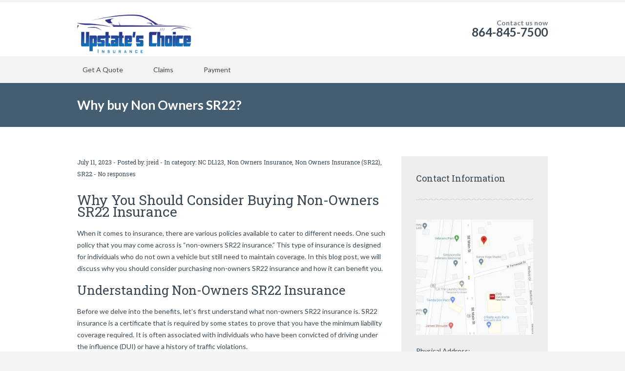

--- FILE ---
content_type: text/html
request_url: https://www.upstateschoice.com/why-buy-non-owners-sr22/
body_size: 8136
content:
<!DOCTYPE html>
<html lang="en-US">
<head>
<meta name="viewport" content="width=device-width, initial-scale=1.0, user-scalable=no">
<meta http-equiv="https://www.upstateschoice.com/wp-content/themes/lawyeria-lite/content-Type" content="text/html; charset=UTF-8" />
<meta charset="UTF-8">
<title>Why buy Non Owners SR22? | Upstates Choice Insurance SR 22 Non Owners SR22 Insurance</title>
<!--[if lt IE 9]>
<script src="https://www.upstateschoice.com/wp-content/themes/lawyeria-lite/js/html5.js"></script>
<link rel="stylesheet" href="https://www.upstateschoice.com/wp-content/themes/lawyeria-lite/css/ie.css" type="text/css">
<![endif]-->	
<meta name='robots' content='index, follow, max-image-preview:large, max-snippet:-1, max-video-preview:-1' />
<!-- This site is optimized with the Yoast SEO plugin v26.3 - https://yoast.com/wordpress/plugins/seo/ -->
<meta name="description" content="We have been helping people find insurance in Greenville SC, NC and GA for over 10 years. Auto Insurance, Non Owner SR22, DL123, Homeowners Insurance" />
<link rel="canonical" href="https://www.upstateschoice.com/why-buy-non-owners-sr22/" />
<meta property="og:locale" content="en_US" />
<meta property="og:type" content="article" />
<meta property="og:title" content="Why buy Non Owners SR22? | Upstates Choice Insurance SR 22 Non Owners SR22 Insurance" />
<meta property="og:description" content="We have been helping people find insurance in Greenville SC, NC and GA for over 10 years. Auto Insurance, Non Owner SR22, DL123, Homeowners Insurance" />
<meta property="og:url" content="https://www.upstateschoice.com/why-buy-non-owners-sr22/" />
<meta property="og:site_name" content="Upstates Choice Insurance" />
<meta property="article:publisher" content="https://www.facebook.com/upstateschoice/" />
<meta property="article:published_time" content="2023-07-11T15:45:58+00:00" />
<meta name="author" content="jreid" />
<meta name="twitter:label1" content="Written by" />
<meta name="twitter:data1" content="jreid" />
<meta name="twitter:label2" content="Est. reading time" />
<meta name="twitter:data2" content="2 minutes" />
<script type="application/ld+json" class="yoast-schema-graph">{"@context":"https://schema.org","@graph":[{"@type":"Article","@id":"https://www.upstateschoice.com/why-buy-non-owners-sr22/#article","isPartOf":{"@id":"https://www.upstateschoice.com/why-buy-non-owners-sr22/"},"author":{"name":"jreid","@id":"https://www.upstateschoice.com/#/schema/person/3d94345f482e2e9b1be4d72c6cdf7d0f"},"headline":"Why buy Non Owners SR22?","datePublished":"2023-07-11T15:45:58+00:00","mainEntityOfPage":{"@id":"https://www.upstateschoice.com/why-buy-non-owners-sr22/"},"wordCount":369,"publisher":{"@id":"https://www.upstateschoice.com/#organization"},"articleSection":["NC DL123","Non Owners Insurance","Non Owners Insurance (SR22)","SR22"],"inLanguage":"en-US"},{"@type":"WebPage","@id":"https://www.upstateschoice.com/why-buy-non-owners-sr22/","url":"https://www.upstateschoice.com/why-buy-non-owners-sr22/","name":"Why buy Non Owners SR22? | Upstates Choice Insurance SR 22 Non Owners SR22 Insurance","isPartOf":{"@id":"https://www.upstateschoice.com/#website"},"datePublished":"2023-07-11T15:45:58+00:00","description":"We have been helping people find insurance in Greenville SC, NC and GA for over 10 years. Auto Insurance, Non Owner SR22, DL123, Homeowners Insurance","breadcrumb":{"@id":"https://www.upstateschoice.com/why-buy-non-owners-sr22/#breadcrumb"},"inLanguage":"en-US","potentialAction":[{"@type":"ReadAction","target":["https://www.upstateschoice.com/why-buy-non-owners-sr22/"]}]},{"@type":"BreadcrumbList","@id":"https://www.upstateschoice.com/why-buy-non-owners-sr22/#breadcrumb","itemListElement":[{"@type":"ListItem","position":1,"name":"Auto Insurance, Non Owners SR22","item":"https://www.upstateschoice.com/"},{"@type":"ListItem","position":2,"name":"Why buy Non Owners SR22?"}]},{"@type":"WebSite","@id":"https://www.upstateschoice.com/#website","url":"https://www.upstateschoice.com/","name":"Upstates Choice Insurance","description":"Cheap Car Insurance, SR22, Non Owner","publisher":{"@id":"https://www.upstateschoice.com/#organization"},"potentialAction":[{"@type":"SearchAction","target":{"@type":"EntryPoint","urlTemplate":"https://www.upstateschoice.com/?s={search_term_string}"},"query-input":{"@type":"PropertyValueSpecification","valueRequired":true,"valueName":"search_term_string"}}],"inLanguage":"en-US"},{"@type":"Organization","@id":"https://www.upstateschoice.com/#organization","name":"Upstates Choice Insurance","url":"https://www.upstateschoice.com/","logo":{"@type":"ImageObject","inLanguage":"en-US","@id":"https://www.upstateschoice.com/#/schema/logo/image/","url":"https://i0.wp.com/www.upstateschoice.com/wp-content/uploads/2017/09/Upstates-Choice-Insurance.jpg?fit=2546%2C1257&ssl=1","contentUrl":"https://i0.wp.com/www.upstateschoice.com/wp-content/uploads/2017/09/Upstates-Choice-Insurance.jpg?fit=2546%2C1257&ssl=1","width":2546,"height":1257,"caption":"Upstates Choice Insurance"},"image":{"@id":"https://www.upstateschoice.com/#/schema/logo/image/"},"sameAs":["https://www.facebook.com/upstateschoice/"]},{"@type":"Person","@id":"https://www.upstateschoice.com/#/schema/person/3d94345f482e2e9b1be4d72c6cdf7d0f","name":"jreid","image":{"@type":"ImageObject","inLanguage":"en-US","@id":"https://www.upstateschoice.com/#/schema/person/image/","url":"https://secure.gravatar.com/avatar/eab5e1331e440cccb121bd592606aa372cb4f2c274627caacdcc280cfc57739f?s=96&d=mm&r=g","contentUrl":"https://secure.gravatar.com/avatar/eab5e1331e440cccb121bd592606aa372cb4f2c274627caacdcc280cfc57739f?s=96&d=mm&r=g","caption":"jreid"}}]}</script>
<!-- / Yoast SEO plugin. -->
<link rel='dns-prefetch' href='//secure.gravatar.com' />
<link rel='dns-prefetch' href='//stats.wp.com' />
<link rel='dns-prefetch' href='//fonts.googleapis.com' />
<link rel='dns-prefetch' href='//v0.wordpress.com' />
<link rel='preconnect' href='//i0.wp.com' />
<link rel='preconnect' href='//c0.wp.com' />
<link rel="alternate" type="application/rss+xml" title="Upstates Choice Insurance &raquo; Feed" href="https://www.upstateschoice.com/feed/" />
<link rel="alternate" type="application/rss+xml" title="Upstates Choice Insurance &raquo; Comments Feed" href="https://www.upstateschoice.com/comments/feed/" />
<link rel="alternate" title="oEmbed (JSON)" type="application/json+oembed" href="https://www.upstateschoice.com/wp-json/oembed/1.0/embed?url=https%3A%2F%2Fwww.upstateschoice.com%2Fwhy-buy-non-owners-sr22%2F" />
<link rel="alternate" title="oEmbed (XML)" type="text/xml+oembed" href="https://www.upstateschoice.com/wp-json/oembed/1.0/embed?url=https%3A%2F%2Fwww.upstateschoice.com%2Fwhy-buy-non-owners-sr22%2F&#038;format=xml" />
<style id='wp-img-auto-sizes-contain-inline-css' type='text/css'>
img:is([sizes=auto i],[sizes^="auto," i]){contain-intrinsic-size:3000px 1500px}
/*# sourceURL=wp-img-auto-sizes-contain-inline-css */
</style>
<style id='wp-block-library-inline-css' type='text/css'>
:root{--wp-block-synced-color:#7a00df;--wp-block-synced-color--rgb:122,0,223;--wp-bound-block-color:var(--wp-block-synced-color);--wp-editor-canvas-background:#ddd;--wp-admin-theme-color:#007cba;--wp-admin-theme-color--rgb:0,124,186;--wp-admin-theme-color-darker-10:#006ba1;--wp-admin-theme-color-darker-10--rgb:0,107,160.5;--wp-admin-theme-color-darker-20:#005a87;--wp-admin-theme-color-darker-20--rgb:0,90,135;--wp-admin-border-width-focus:2px}@media (min-resolution:192dpi){:root{--wp-admin-border-width-focus:1.5px}}.wp-element-button{cursor:pointer}:root .has-very-light-gray-background-color{background-color:#eee}:root .has-very-dark-gray-background-color{background-color:#313131}:root .has-very-light-gray-color{color:#eee}:root .has-very-dark-gray-color{color:#313131}:root .has-vivid-green-cyan-to-vivid-cyan-blue-gradient-background{background:linear-gradient(135deg,#00d084,#0693e3)}:root .has-purple-crush-gradient-background{background:linear-gradient(135deg,#34e2e4,#4721fb 50%,#ab1dfe)}:root .has-hazy-dawn-gradient-background{background:linear-gradient(135deg,#faaca8,#dad0ec)}:root .has-subdued-olive-gradient-background{background:linear-gradient(135deg,#fafae1,#67a671)}:root .has-atomic-cream-gradient-background{background:linear-gradient(135deg,#fdd79a,#004a59)}:root .has-nightshade-gradient-background{background:linear-gradient(135deg,#330968,#31cdcf)}:root .has-midnight-gradient-background{background:linear-gradient(135deg,#020381,#2874fc)}:root{--wp--preset--font-size--normal:16px;--wp--preset--font-size--huge:42px}.has-regular-font-size{font-size:1em}.has-larger-font-size{font-size:2.625em}.has-normal-font-size{font-size:var(--wp--preset--font-size--normal)}.has-huge-font-size{font-size:var(--wp--preset--font-size--huge)}.has-text-align-center{text-align:center}.has-text-align-left{text-align:left}.has-text-align-right{text-align:right}.has-fit-text{white-space:nowrap!important}#end-resizable-editor-section{display:none}.aligncenter{clear:both}.items-justified-left{justify-content:flex-start}.items-justified-center{justify-content:center}.items-justified-right{justify-content:flex-end}.items-justified-space-between{justify-content:space-between}.screen-reader-text{border:0;clip-path:inset(50%);height:1px;margin:-1px;overflow:hidden;padding:0;position:absolute;width:1px;word-wrap:normal!important}.screen-reader-text:focus{background-color:#ddd;clip-path:none;color:#444;display:block;font-size:1em;height:auto;left:5px;line-height:normal;padding:15px 23px 14px;text-decoration:none;top:5px;width:auto;z-index:100000}html :where(.has-border-color){border-style:solid}html :where([style*=border-top-color]){border-top-style:solid}html :where([style*=border-right-color]){border-right-style:solid}html :where([style*=border-bottom-color]){border-bottom-style:solid}html :where([style*=border-left-color]){border-left-style:solid}html :where([style*=border-width]){border-style:solid}html :where([style*=border-top-width]){border-top-style:solid}html :where([style*=border-right-width]){border-right-style:solid}html :where([style*=border-bottom-width]){border-bottom-style:solid}html :where([style*=border-left-width]){border-left-style:solid}html :where(img[class*=wp-image-]){height:auto;max-width:100%}:where(figure){margin:0 0 1em}html :where(.is-position-sticky){--wp-admin--admin-bar--position-offset:var(--wp-admin--admin-bar--height,0px)}@media screen and (max-width:600px){html :where(.is-position-sticky){--wp-admin--admin-bar--position-offset:0px}}
/*# sourceURL=wp-block-library-inline-css */
</style><style id='wp-block-heading-inline-css' type='text/css'>
h1:where(.wp-block-heading).has-background,h2:where(.wp-block-heading).has-background,h3:where(.wp-block-heading).has-background,h4:where(.wp-block-heading).has-background,h5:where(.wp-block-heading).has-background,h6:where(.wp-block-heading).has-background{padding:1.25em 2.375em}h1.has-text-align-left[style*=writing-mode]:where([style*=vertical-lr]),h1.has-text-align-right[style*=writing-mode]:where([style*=vertical-rl]),h2.has-text-align-left[style*=writing-mode]:where([style*=vertical-lr]),h2.has-text-align-right[style*=writing-mode]:where([style*=vertical-rl]),h3.has-text-align-left[style*=writing-mode]:where([style*=vertical-lr]),h3.has-text-align-right[style*=writing-mode]:where([style*=vertical-rl]),h4.has-text-align-left[style*=writing-mode]:where([style*=vertical-lr]),h4.has-text-align-right[style*=writing-mode]:where([style*=vertical-rl]),h5.has-text-align-left[style*=writing-mode]:where([style*=vertical-lr]),h5.has-text-align-right[style*=writing-mode]:where([style*=vertical-rl]),h6.has-text-align-left[style*=writing-mode]:where([style*=vertical-lr]),h6.has-text-align-right[style*=writing-mode]:where([style*=vertical-rl]){rotate:180deg}
/*# sourceURL=https://c0.wp.com/c/6.9/wp-includes/blocks/heading/style.min.css */
</style>
<style id='wp-block-list-inline-css' type='text/css'>
ol,ul{box-sizing:border-box}:root :where(.wp-block-list.has-background){padding:1.25em 2.375em}
/*# sourceURL=https://c0.wp.com/c/6.9/wp-includes/blocks/list/style.min.css */
</style>
<style id='wp-block-paragraph-inline-css' type='text/css'>
.is-small-text{font-size:.875em}.is-regular-text{font-size:1em}.is-large-text{font-size:2.25em}.is-larger-text{font-size:3em}.has-drop-cap:not(:focus):first-letter{float:left;font-size:8.4em;font-style:normal;font-weight:100;line-height:.68;margin:.05em .1em 0 0;text-transform:uppercase}body.rtl .has-drop-cap:not(:focus):first-letter{float:none;margin-left:.1em}p.has-drop-cap.has-background{overflow:hidden}:root :where(p.has-background){padding:1.25em 2.375em}:where(p.has-text-color:not(.has-link-color)) a{color:inherit}p.has-text-align-left[style*="writing-mode:vertical-lr"],p.has-text-align-right[style*="writing-mode:vertical-rl"]{rotate:180deg}
/*# sourceURL=https://c0.wp.com/c/6.9/wp-includes/blocks/paragraph/style.min.css */
</style>
<style id='global-styles-inline-css' type='text/css'>
:root{--wp--preset--aspect-ratio--square: 1;--wp--preset--aspect-ratio--4-3: 4/3;--wp--preset--aspect-ratio--3-4: 3/4;--wp--preset--aspect-ratio--3-2: 3/2;--wp--preset--aspect-ratio--2-3: 2/3;--wp--preset--aspect-ratio--16-9: 16/9;--wp--preset--aspect-ratio--9-16: 9/16;--wp--preset--color--black: #000000;--wp--preset--color--cyan-bluish-gray: #abb8c3;--wp--preset--color--white: #ffffff;--wp--preset--color--pale-pink: #f78da7;--wp--preset--color--vivid-red: #cf2e2e;--wp--preset--color--luminous-vivid-orange: #ff6900;--wp--preset--color--luminous-vivid-amber: #fcb900;--wp--preset--color--light-green-cyan: #7bdcb5;--wp--preset--color--vivid-green-cyan: #00d084;--wp--preset--color--pale-cyan-blue: #8ed1fc;--wp--preset--color--vivid-cyan-blue: #0693e3;--wp--preset--color--vivid-purple: #9b51e0;--wp--preset--gradient--vivid-cyan-blue-to-vivid-purple: linear-gradient(135deg,rgb(6,147,227) 0%,rgb(155,81,224) 100%);--wp--preset--gradient--light-green-cyan-to-vivid-green-cyan: linear-gradient(135deg,rgb(122,220,180) 0%,rgb(0,208,130) 100%);--wp--preset--gradient--luminous-vivid-amber-to-luminous-vivid-orange: linear-gradient(135deg,rgb(252,185,0) 0%,rgb(255,105,0) 100%);--wp--preset--gradient--luminous-vivid-orange-to-vivid-red: linear-gradient(135deg,rgb(255,105,0) 0%,rgb(207,46,46) 100%);--wp--preset--gradient--very-light-gray-to-cyan-bluish-gray: linear-gradient(135deg,rgb(238,238,238) 0%,rgb(169,184,195) 100%);--wp--preset--gradient--cool-to-warm-spectrum: linear-gradient(135deg,rgb(74,234,220) 0%,rgb(151,120,209) 20%,rgb(207,42,186) 40%,rgb(238,44,130) 60%,rgb(251,105,98) 80%,rgb(254,248,76) 100%);--wp--preset--gradient--blush-light-purple: linear-gradient(135deg,rgb(255,206,236) 0%,rgb(152,150,240) 100%);--wp--preset--gradient--blush-bordeaux: linear-gradient(135deg,rgb(254,205,165) 0%,rgb(254,45,45) 50%,rgb(107,0,62) 100%);--wp--preset--gradient--luminous-dusk: linear-gradient(135deg,rgb(255,203,112) 0%,rgb(199,81,192) 50%,rgb(65,88,208) 100%);--wp--preset--gradient--pale-ocean: linear-gradient(135deg,rgb(255,245,203) 0%,rgb(182,227,212) 50%,rgb(51,167,181) 100%);--wp--preset--gradient--electric-grass: linear-gradient(135deg,rgb(202,248,128) 0%,rgb(113,206,126) 100%);--wp--preset--gradient--midnight: linear-gradient(135deg,rgb(2,3,129) 0%,rgb(40,116,252) 100%);--wp--preset--font-size--small: 13px;--wp--preset--font-size--medium: 20px;--wp--preset--font-size--large: 36px;--wp--preset--font-size--x-large: 42px;--wp--preset--spacing--20: 0.44rem;--wp--preset--spacing--30: 0.67rem;--wp--preset--spacing--40: 1rem;--wp--preset--spacing--50: 1.5rem;--wp--preset--spacing--60: 2.25rem;--wp--preset--spacing--70: 3.38rem;--wp--preset--spacing--80: 5.06rem;--wp--preset--shadow--natural: 6px 6px 9px rgba(0, 0, 0, 0.2);--wp--preset--shadow--deep: 12px 12px 50px rgba(0, 0, 0, 0.4);--wp--preset--shadow--sharp: 6px 6px 0px rgba(0, 0, 0, 0.2);--wp--preset--shadow--outlined: 6px 6px 0px -3px rgb(255, 255, 255), 6px 6px rgb(0, 0, 0);--wp--preset--shadow--crisp: 6px 6px 0px rgb(0, 0, 0);}:where(.is-layout-flex){gap: 0.5em;}:where(.is-layout-grid){gap: 0.5em;}body .is-layout-flex{display: flex;}.is-layout-flex{flex-wrap: wrap;align-items: center;}.is-layout-flex > :is(*, div){margin: 0;}body .is-layout-grid{display: grid;}.is-layout-grid > :is(*, div){margin: 0;}:where(.wp-block-columns.is-layout-flex){gap: 2em;}:where(.wp-block-columns.is-layout-grid){gap: 2em;}:where(.wp-block-post-template.is-layout-flex){gap: 1.25em;}:where(.wp-block-post-template.is-layout-grid){gap: 1.25em;}.has-black-color{color: var(--wp--preset--color--black) !important;}.has-cyan-bluish-gray-color{color: var(--wp--preset--color--cyan-bluish-gray) !important;}.has-white-color{color: var(--wp--preset--color--white) !important;}.has-pale-pink-color{color: var(--wp--preset--color--pale-pink) !important;}.has-vivid-red-color{color: var(--wp--preset--color--vivid-red) !important;}.has-luminous-vivid-orange-color{color: var(--wp--preset--color--luminous-vivid-orange) !important;}.has-luminous-vivid-amber-color{color: var(--wp--preset--color--luminous-vivid-amber) !important;}.has-light-green-cyan-color{color: var(--wp--preset--color--light-green-cyan) !important;}.has-vivid-green-cyan-color{color: var(--wp--preset--color--vivid-green-cyan) !important;}.has-pale-cyan-blue-color{color: var(--wp--preset--color--pale-cyan-blue) !important;}.has-vivid-cyan-blue-color{color: var(--wp--preset--color--vivid-cyan-blue) !important;}.has-vivid-purple-color{color: var(--wp--preset--color--vivid-purple) !important;}.has-black-background-color{background-color: var(--wp--preset--color--black) !important;}.has-cyan-bluish-gray-background-color{background-color: var(--wp--preset--color--cyan-bluish-gray) !important;}.has-white-background-color{background-color: var(--wp--preset--color--white) !important;}.has-pale-pink-background-color{background-color: var(--wp--preset--color--pale-pink) !important;}.has-vivid-red-background-color{background-color: var(--wp--preset--color--vivid-red) !important;}.has-luminous-vivid-orange-background-color{background-color: var(--wp--preset--color--luminous-vivid-orange) !important;}.has-luminous-vivid-amber-background-color{background-color: var(--wp--preset--color--luminous-vivid-amber) !important;}.has-light-green-cyan-background-color{background-color: var(--wp--preset--color--light-green-cyan) !important;}.has-vivid-green-cyan-background-color{background-color: var(--wp--preset--color--vivid-green-cyan) !important;}.has-pale-cyan-blue-background-color{background-color: var(--wp--preset--color--pale-cyan-blue) !important;}.has-vivid-cyan-blue-background-color{background-color: var(--wp--preset--color--vivid-cyan-blue) !important;}.has-vivid-purple-background-color{background-color: var(--wp--preset--color--vivid-purple) !important;}.has-black-border-color{border-color: var(--wp--preset--color--black) !important;}.has-cyan-bluish-gray-border-color{border-color: var(--wp--preset--color--cyan-bluish-gray) !important;}.has-white-border-color{border-color: var(--wp--preset--color--white) !important;}.has-pale-pink-border-color{border-color: var(--wp--preset--color--pale-pink) !important;}.has-vivid-red-border-color{border-color: var(--wp--preset--color--vivid-red) !important;}.has-luminous-vivid-orange-border-color{border-color: var(--wp--preset--color--luminous-vivid-orange) !important;}.has-luminous-vivid-amber-border-color{border-color: var(--wp--preset--color--luminous-vivid-amber) !important;}.has-light-green-cyan-border-color{border-color: var(--wp--preset--color--light-green-cyan) !important;}.has-vivid-green-cyan-border-color{border-color: var(--wp--preset--color--vivid-green-cyan) !important;}.has-pale-cyan-blue-border-color{border-color: var(--wp--preset--color--pale-cyan-blue) !important;}.has-vivid-cyan-blue-border-color{border-color: var(--wp--preset--color--vivid-cyan-blue) !important;}.has-vivid-purple-border-color{border-color: var(--wp--preset--color--vivid-purple) !important;}.has-vivid-cyan-blue-to-vivid-purple-gradient-background{background: var(--wp--preset--gradient--vivid-cyan-blue-to-vivid-purple) !important;}.has-light-green-cyan-to-vivid-green-cyan-gradient-background{background: var(--wp--preset--gradient--light-green-cyan-to-vivid-green-cyan) !important;}.has-luminous-vivid-amber-to-luminous-vivid-orange-gradient-background{background: var(--wp--preset--gradient--luminous-vivid-amber-to-luminous-vivid-orange) !important;}.has-luminous-vivid-orange-to-vivid-red-gradient-background{background: var(--wp--preset--gradient--luminous-vivid-orange-to-vivid-red) !important;}.has-very-light-gray-to-cyan-bluish-gray-gradient-background{background: var(--wp--preset--gradient--very-light-gray-to-cyan-bluish-gray) !important;}.has-cool-to-warm-spectrum-gradient-background{background: var(--wp--preset--gradient--cool-to-warm-spectrum) !important;}.has-blush-light-purple-gradient-background{background: var(--wp--preset--gradient--blush-light-purple) !important;}.has-blush-bordeaux-gradient-background{background: var(--wp--preset--gradient--blush-bordeaux) !important;}.has-luminous-dusk-gradient-background{background: var(--wp--preset--gradient--luminous-dusk) !important;}.has-pale-ocean-gradient-background{background: var(--wp--preset--gradient--pale-ocean) !important;}.has-electric-grass-gradient-background{background: var(--wp--preset--gradient--electric-grass) !important;}.has-midnight-gradient-background{background: var(--wp--preset--gradient--midnight) !important;}.has-small-font-size{font-size: var(--wp--preset--font-size--small) !important;}.has-medium-font-size{font-size: var(--wp--preset--font-size--medium) !important;}.has-large-font-size{font-size: var(--wp--preset--font-size--large) !important;}.has-x-large-font-size{font-size: var(--wp--preset--font-size--x-large) !important;}
/*# sourceURL=global-styles-inline-css */
</style>
<style id='classic-theme-styles-inline-css' type='text/css'>
/*! This file is auto-generated */
.wp-block-button__link{color:#fff;background-color:#32373c;border-radius:9999px;box-shadow:none;text-decoration:none;padding:calc(.667em + 2px) calc(1.333em + 2px);font-size:1.125em}.wp-block-file__button{background:#32373c;color:#fff;text-decoration:none}
/*# sourceURL=/wp-includes/css/classic-themes.min.css */
</style>
<!-- <link rel='stylesheet' id='uc-facebook-tiles-css' href='https://www.upstateschoice.com/wp-content/plugins/uc-facebook-tiles-2col-fullimg/assets/style.css?ver=1.0.1' type='text/css' media='all' /> -->
<!-- <link rel='stylesheet' id='lawyeria_lite_style-css' href='https://www.upstateschoice.com/wp-content/themes/lawyeria-lite/style.css?ver=1.0' type='text/css' media='all' /> -->
<!-- <link rel='stylesheet' id='lawyeria_lite_fancybox-css' href='https://www.upstateschoice.com/wp-content/themes/lawyeria-lite/css/jquery.fancybox.css?ver=1.0' type='text/css' media='all' /> -->
<link rel="stylesheet" type="text/css" href="//www.upstateschoice.com/wp-content/cache/wpfc-minified/jpwjnlwa/5xhiz.css" media="all"/>
<link rel='stylesheet' id='lawyeria_lite_font-css' href='//fonts.googleapis.com/css?family=Lato%3A300%2C400%2C700%2C400italic%2C700italic%7CRoboto+Slab%3A300%2C100%2C400%2C700&#038;subset=latin%2Clatin-ext' type='text/css' media='all' />
<script type="text/javascript" src="https://c0.wp.com/c/6.9/wp-includes/js/jquery/jquery.min.js" id="jquery-core-js"></script>
<script type="text/javascript" src="https://c0.wp.com/c/6.9/wp-includes/js/jquery/jquery-migrate.min.js" id="jquery-migrate-js"></script>
<link rel="https://api.w.org/" href="https://www.upstateschoice.com/wp-json/" /><link rel="alternate" title="JSON" type="application/json" href="https://www.upstateschoice.com/wp-json/wp/v2/posts/1952" /><link rel="EditURI" type="application/rsd+xml" title="RSD" href="https://www.upstateschoice.com/xmlrpc.php?rsd" />
<meta name="generator" content="WordPress 6.9" />
<link rel='shortlink' href='https://wp.me/p2YFYX-vu' />
<style>img#wpstats{display:none}</style>
<link rel="icon" href="https://i0.wp.com/www.upstateschoice.com/wp-content/uploads/2017/09/cropped-Upstates-Choice-Insurance-1.jpg?fit=32%2C32&#038;ssl=1" sizes="32x32" />
<link rel="icon" href="https://i0.wp.com/www.upstateschoice.com/wp-content/uploads/2017/09/cropped-Upstates-Choice-Insurance-1.jpg?fit=192%2C192&#038;ssl=1" sizes="192x192" />
<link rel="apple-touch-icon" href="https://i0.wp.com/www.upstateschoice.com/wp-content/uploads/2017/09/cropped-Upstates-Choice-Insurance-1.jpg?fit=180%2C180&#038;ssl=1" />
<meta name="msapplication-TileImage" content="https://i0.wp.com/www.upstateschoice.com/wp-content/uploads/2017/09/cropped-Upstates-Choice-Insurance-1.jpg?fit=270%2C270&#038;ssl=1" />
<style type="text/css" id="wp-custom-css">
</style>
</head>
<body data-rsssl=1 class="wp-singular post-template-default single single-post postid-1952 single-format-standard wp-theme-lawyeria-lite">
<header>
<div class="wide-header">
<div class="wrapper cf">
<div class="header-left cf">
<a class="logo" href="https://www.upstateschoice.com" title="Upstates Choice Insurance"><img src="https://www.upstateschoice.com/wp-content/uploads/2017/09/Upstates-Choice-Insurance-Logo.png" alt="Upstates Choice Insurance" title="Upstates Choice Insurance" /></a>					</div><!--/div .header-left .cf-->
<div class="header-contact">
Contact us now    					<br />
<span>
<a href="tel: 864-845-7500" title="864-845-7500">864-845-7500</a>
</span><!--/span-->
</div><!--/.header-contact-->
</div><!--/div .wrapper-->
</div><!--/div .wide-header-->
<div class="wrapper cf">
<nav>
<div class="openresponsivemenu">
Menu    				</div><!--/div .openresponsivemenu-->
<div class="container-menu cf">
<div class="menu"><ul>
<li class="page_item page-item-19 page_item_has_children"><a href="https://www.upstateschoice.com/get-a-quote/autoinsurance/">Get A Quote</a>
<ul class='children'>
<li class="page_item page-item-1905"><a href="https://www.upstateschoice.com/get-a-quote/autoinsurance/">Auto Insurance</a></li>
<li class="page_item page-item-149"><a href="https://www.upstateschoice.com/get-a-quote/non-owners-sr22-insurance/">Non Owners SR22 Insurance</a></li>
<li class="page_item page-item-127"><a href="https://www.upstateschoice.com/get-a-quote/homeowners-insurance/">Homeowners Insurance</a></li>
<li class="page_item page-item-245"><a href="https://www.upstateschoice.com/get-a-quote/renters-insurance/">Renters Insurance</a></li>
<li class="page_item page-item-123"><a href="https://www.upstateschoice.com/get-a-quote/motorcycle-insurance/">Motorcycle Insurance</a></li>
<li class="page_item page-item-486"><a href="https://www.upstateschoice.com/get-a-quote/commercial-auto-insurance/">Commercial Auto Insurance</a></li>
<li class="page_item page-item-119"><a href="https://www.upstateschoice.com/get-a-quote/general-liability-insurance/">General Liability Insurance</a></li>
<li class="page_item page-item-1382"><a href="https://www.upstateschoice.com/get-a-quote/workers-compensation/">Workers Compensation</a></li>
</ul>
</li>
<li class="page_item page-item-850"><a href="https://www.upstateschoice.com/claims/">Claims</a></li>
<li class="page_item page-item-16"><a href="https://www.upstateschoice.com/payment/">Payment</a></li>
</ul></div>
</div><!--/div .container-menu .cf-->
</nav><!--/nav .navigation-->
</div>
<div class="wrapper">
</div>	
<section class="wide-nav">
<div class="wrapper">
<h3>
Why buy Non Owners SR22?					</h3><!--/h3-->
</div><!--/div .wrapper-->
</section><!--/section .wide-nav-->
</header>
<section id="content">
<div class="wrapper cf">
<div id="posts">
<div class="post">
<div class="post-meta">
<span>
July 11, 2023 - Posted by: <a href="https://www.upstateschoice.com/author/jreid/" title="Posts by jreid" rel="author">jreid</a> - In category: <a href="https://www.upstateschoice.com/category/nc-dl123/" rel="category tag">NC DL123</a>, <a href="https://www.upstateschoice.com/category/non-owners-insurance/" rel="category tag">Non Owners Insurance</a>, <a href="https://www.upstateschoice.com/category/non-owners-insurance-sr22/" rel="category tag">Non Owners Insurance (SR22)</a>, <a href="https://www.upstateschoice.com/category/sr22/" rel="category tag">SR22</a> - <a href="#comments-template" title="No responses">No responses</a>
</span><!--/span-->
</div><!--/div .post-meta-->
<div class="post-excerpt">
<h1 class="wp-block-heading">Why You Should Consider Buying Non-Owners SR22 Insurance</h1>
<p>When it comes to insurance, there are various policies available to cater to different needs. One such policy that you may come across is &#8220;non-owners SR22 insurance.&#8221; This type of insurance is designed for individuals who do not own a vehicle but still need to maintain coverage. In this blog post, we will discuss why you should consider purchasing non-owners SR22 insurance and how it can benefit you.</p>
<h2 class="wp-block-heading">Understanding Non-Owners SR22 Insurance</h2>
<p>Before we delve into the benefits, let&#8217;s first understand what non-owners SR22 insurance is. SR22 insurance is a certificate that is required by some states to prove that you have the minimum liability coverage required. It is often associated with individuals who have been convicted of driving under the influence (DUI) or have a history of traffic violations.</p>
<p>Non-owners SR22 insurance provides liability coverage when you are driving a vehicle that you do not own. This means that if you borrow a car from a friend or rent a car, you will be covered in case of an accident. It is important to note that non-owners SR22 insurance does not provide coverage for the vehicle itself, but rather for any damage or injuries you may cause to others.</p>
<h2 class="wp-block-heading">Benefits of Non-Owners SR22 Insurance</h2>
<ol class="wp-block-list">
<li> <strong style="font-size: revert; color: initial;">Meeting Legal Requirements:</strong><span style="font-size: revert; color: initial;"> If you have had your license suspended or revoked due to a DUI or other serious traffic violations, non-owners SR22 insurance can help you meet the legal requirements to reinstate your driving privileges. It is a necessary step to get back on the road legally.</span> </li>
<li> <strong style="font-size: revert; color: initial;">Continued Coverage:</strong><span style="font-size: revert; color: initial;"> Even if you do not own a vehicle, non-owners SR22 insurance provides you with continuous coverage. This is especially important if you frequently borrow or rent vehicles. Having this insurance gives you peace of mind, knowing you are protected in case of an accident.</span> </li>
<li> <strong style="font-size: revert; color: initial;">Affordability:</strong><span style="font-size: revert; color: initial;"> Non-owners SR22 insurance is generally more affordable compared to traditional auto insurance policies. The reason behind this is that it only provides liability coverage and does not require coverage for physical damage to a vehicle. If you are on a tight budget but still need insurance coverage, non-owners SR22 insurance can be a cost-effective option.</span>  </li>
</ol>
</div><!--/div .post-excerpt-->
<div class="post-tags">
</div><!--/div .post-tags-->
<div class="single-navigation cf">
<a class="next-post" href="https://www.upstateschoice.com/getting-a-license-in-nc/" rel="next">Next Post</a>							<a class="previous-post" href="https://www.upstateschoice.com/why-use-a-local-insurance-agent/" rel="prev">Previous Post</a>						</div><!--/div .single-navigation .cf-->
<div id="comments-template" class="comments-area">
</div><!-- #comments .comments-area -->					</div><!--/div .post-->
</div><!--/div #posts-->
<aside id="sidebar-right">
<div id="text-4" class="widget widget_text"><div class="title-widget">Contact Information</div>			<div class="textwidget"><a href="https://www.google.com/maps/place/309+SE+Main+St+Unit+206,+Simpsonville,+SC+29681/@34.7325073,-82.2540492,17z/data=!3m1!4b1!4m6!3m5!1s0x8858271c19b3ffff:0xa03be7d4f967a39d!8m2!3d34.7325073!4d-82.2540492!16s%2Fg%2F11sxygr328" target="_blank"><img data-recalc-dims="1" src="https://i0.wp.com/www.upstateschoice.com/wp-content/uploads/2023/02/simpsonville-insurance-agency-map.jpg?w=634&#038;ssl=1"></a><br><br>
<b>Physical Address:</b><br>
309 SE Main St Ste 206<br>
Simpsonville, SC 29681<br><br>
<b>Mailing Address:</b><br>
309 SE Main St Ste 206<br>
Simpsonville, SC 29681<br><br>
<b>Phone:</b> <a href="tel:18648457500"> 864-845-7500</a><br><br>
<b>Hours:</b><br>
Monday - Friday<br>
9am to 5pm<br>
</div>
</div></aside><!--/aside #sidebar-right-->			</div><!--/div .wrapper-->
</section><!--/section #content-->
				<footer id="footer">
<div class="wrapper cf">
<div class="footer-margin-left cf">
<div id="text-5" class="footer-box widget_text"><div class="footer-box-title">Insurance</div>			<div class="textwidget"><p><a style="color: #ffffff;" href="https://www.upstateschoice.com/get-a-quote/auto-insurance/">Auto Insurance</a></p>
<p><a style="color: #ffffff;" href="https://www.upstateschoice.com/get-a-quote/homeowners-insurance/">Homeowners Insurance</a></p>
<p><a style="color: #ffffff;" href="https://www.upstateschoice.com/get-a-quote/non-owners-sr22-insurance/">Non Owners SR22 Insurance</a></p>
<p><a style="color: #ffffff;" href="https://www.upstateschoice.com/get-a-quote/motorcycle-insurance/">Motorcycle Insurance</a></p>
<p><a style="color: #ffffff;" href="https://www.upstateschoice.com/get-a-quote/renters-insurance/">Renters Insurance</a></p>
<p><a style="color: #ffffff;" href="https://www.upstateschoice.com/get-a-quote/commercial-auto-insurance/">Commercial Auto Insurance</a></p>
<p><a style="color: #ffffff;" href="https://www.upstateschoice.com/get-a-quote/general-liability-insurance/">General Liability</a></p>
<p><a style="color: #ffffff;" href="https://www.upstateschoice.com/get-a-quote/workers-compensation/">Workers Compensation</a></p>
</div>
</div><div id="text-6" class="footer-box widget_text"><div class="footer-box-title">My Policy</div>			<div class="textwidget"><p><a style="color: #ffffff;" href="https://www.upstateschoice.com/payment/">Make Payment</a></p>
<p><a style="color: #ffffff;" href="https://www.upstateschoice.com/certificate-of-insurance-request/">Certificate Of Insurance</a></p>
<p><a style="color: #ffffff;" href="https://www.upstateschoice.com/claims/">Claims</a></p>
</div>
</div><div id="sfp_page_plugin_widget-3" class="footer-box widget_sfp_page_plugin_widget"><div id="fb-root"></div>
<script>
(function(d){
var js, id = 'facebook-jssdk';
if (d.getElementById(id)) {return;}
js = d.createElement('script');
js.id = id;
js.async = true;
js.src = "//connect.facebook.net/en_US/all.js#xfbml=1";
d.getElementsByTagName('head')[0].appendChild(js);
}(document));
</script>
<!-- SFPlugin by topdevs.net -->
<!-- Page Plugin Code START -->
<div class="sfp-container">
<div class="fb-page"
data-href="https://www.facebook.com/upstateschoice"
data-width=""
data-height="300"
data-hide-cover="false"
data-show-facepile="false"
data-small-header="false"
data-tabs="timeline">
</div>
</div>
<!-- Page Plugin Code END --></div>				</div><!--/div .footer-margin-left .cf-->
Upstate's Choice Insurance LLC
</div><!--/div .wrapper .cf-->
</footer><!--/footer #footer-->
<script type="speculationrules">
{"prefetch":[{"source":"document","where":{"and":[{"href_matches":"/*"},{"not":{"href_matches":["/wp-*.php","/wp-admin/*","/wp-content/uploads/*","/wp-content/*","/wp-content/plugins/*","/wp-content/themes/lawyeria-lite/*","/*\\?(.+)"]}},{"not":{"selector_matches":"a[rel~=\"nofollow\"]"}},{"not":{"selector_matches":".no-prefetch, .no-prefetch a"}}]},"eagerness":"conservative"}]}
</script>
<script type="text/javascript" src="https://www.upstateschoice.com/wp-content/themes/lawyeria-lite/js/jquery.fancybox.js?ver=1.0" id="lawyeria_lite_fancybox_script-js"></script>
<script type="text/javascript" src="https://www.upstateschoice.com/wp-content/themes/lawyeria-lite/js/jquery.masonry.js?ver=1.0" id="lawyeria_lite_masonry-js"></script>
<script type="text/javascript" src="https://www.upstateschoice.com/wp-content/themes/lawyeria-lite/js/scripts.js?ver=1.0" id="lawyeria_lite_scripts-js"></script>
<script type="text/javascript" src="https://c0.wp.com/c/6.9/wp-includes/js/comment-reply.min.js" id="comment-reply-js" async="async" data-wp-strategy="async" fetchpriority="low"></script>
<script type="text/javascript" src="https://www.upstateschoice.com/wp-content/plugins/page-links-to/dist/new-tab.js?ver=3.3.7" id="page-links-to-js"></script>
<script type="text/javascript" id="jetpack-stats-js-before">
/* <![CDATA[ */
_stq = window._stq || [];
_stq.push([ "view", JSON.parse("{\"v\":\"ext\",\"blog\":\"44013735\",\"post\":\"1952\",\"tz\":\"0\",\"srv\":\"www.upstateschoice.com\",\"j\":\"1:15.2\"}") ]);
_stq.push([ "clickTrackerInit", "44013735", "1952" ]);
//# sourceURL=jetpack-stats-js-before
/* ]]> */
</script>
<script type="text/javascript" src="https://stats.wp.com/e-202603.js" id="jetpack-stats-js" defer="defer" data-wp-strategy="defer"></script>
</body>
</html><!-- WP Fastest Cache file was created in 0.341 seconds, on January 18, 2026 @ 6:22 pm -->

--- FILE ---
content_type: text/css
request_url: https://www.upstateschoice.com/wp-content/cache/wpfc-minified/jpwjnlwa/5xhiz.css
body_size: 10815
content:
.uc-fbt-grid {
display: grid;
grid-template-columns: repeat(2, 1fr);
gap: 20px;
}
@media (max-width: 700px) {
.uc-fbt-grid {
grid-template-columns: 1fr;
}
}
.uc-fbt-card {
display: flex;
flex-direction: column;
text-decoration: none;
border: 1px solid #e5e7eb;
border-radius: 10px;
overflow: hidden;
transition: transform .12s ease, box-shadow .12s ease;
background: #fff;
}
.uc-fbt-card:hover {
transform: translateY(-2px);
box-shadow: 0 6px 16px rgba(0,0,0,0.08);
}
.uc-fbt-thumb {
width: 100%;
background: #000;
}
.uc-fbt-thumb img {
width: 100%;
height: auto;
display: block;
object-fit: contain; }
.uc-fbt-content {
padding: 16px 18px;
display: flex;
flex-direction: column;
gap: 12px;
}
.uc-fbt-text {
color: #111827;
font-size: 15px;
line-height: 1.6;
}
.uc-fbt-date {
color: #6b7280;
font-size: 12px;
}
.uc-fbt-error, .uc-fbt-empty {
padding: 12px 14px;
border: 1px solid #ef4444;
background: #fff7f7;
color: #991b1b;
border-radius: 6px;
}html, body, div, span, applet, object, iframe,
h1, h2, h3, h4, h5, h6, p, blockquote, pre,
a, abbr, acronym, address, big, cite, code,
del, dfn, em, img, ins, kbd, q, s, samp,
small, strike, strong, sub, sup, tt, var,
b, u, i, center,
dl, dt, dd, ol, ul, li,
fieldset, form, label, legend,
table, caption, tbody, tfoot, thead, tr, th, td,
article, aside, canvas, details, embed,
figure, figcaption, footer, header, hgroup,
menu, nav, output, ruby, section, summary,
time, mark, audio, video {
margin: 0;
padding: 0;
border: 0;
font-size: 100%;
font: inherit;
vertical-align: baseline;
}
article, aside, details, figcaption, figure,
footer, header, hgroup, menu, nav, section {
display: block;
}
body {
line-height: 1;
}
ol, ul {
list-style: none;
}
blockquote, q {
quotes: none;
}
blockquote:before, blockquote:after,
q:before, q:after {
content: '';
content: none;
}
table {
border-collapse: collapse;
border-spacing: 0;
}
img.alignright {
float: right;
margin: 0 0 1em 1em;
}
img.alignleft {
float: left;
margin: 0 1em 1em 0;
}
img.aligncenter {
display: block;
margin-left: auto;
margin-right: auto;
}
.alignright {
float: right;
}
.alignleft {
float: left;
}
.aligncenter {
display: block;
margin-left: auto;
margin-right: auto;
} html {
font-size: 62.5%;
}
body {
background: #f3f3f3;
color: #fff;
font-family: 'Lato', sans-serif;
font-weight: 400;
font-size: 14px;
}
.wrapper {
width: 964px;
margin: 0px auto;
}
.wide-header {
width: 100%;
background: #fff;
margin: 5px 0 0 0;
}
.header-contact {
width: 200px;
margin-top: 35px;
line-height: 14px;
color: #6d7c88;
text-align: right;
font-weight: 700;
float: right;
}
.header-contact span {
line-height: 24px;
font-size: 24px;
color: #394753;
}
.header-contact span a {
color: #394753;
text-decoration: none;
}
.wide-nav {
width: 100%;
height: 90px;
line-height: 90px;
background: #445d70;
}
.wide-nav h3 {
width: 100%;
font-weight: 700;
font-size: 26px;
}
.wide-nav h3 span {
font-weight: 200;
}
.cf:before,
.cf:after {
content: " "; display: table; }
.cf:after {
clear: both;
}
.cf {
*zoom: 1;
}
@font-face {
font-family: 'icomoon';
src: url(//www.upstateschoice.com/wp-content/themes/lawyeria-lite/fonts/icomoon.eot?or2s07);
src: url(//www.upstateschoice.com/wp-content/themes/lawyeria-lite/fonts/icomoon.eot?#iefixor2s07) format("embedded-opentype"), url(//www.upstateschoice.com/wp-content/themes/lawyeria-lite/fonts/icomoon.woff?or2s07) format("woff"), url(//www.upstateschoice.com/wp-content/themes/lawyeria-lite/fonts/icomoon.ttf?or2s07) format("truetype"), url(//www.upstateschoice.com/wp-content/themes/lawyeria-lite/fonts/icomoon.svg?or2s07#icomoon) format("svg");
font-weight: normal;
font-style: normal;
}
[class^="icon-"], [class*=" icon-"] {
font-family: 'icomoon';
speak: none;
font-style: normal;
font-weight: normal;
font-variant: normal;
text-transform: none;
line-height: 1; -webkit-font-smoothing: antialiased;
-moz-osx-font-smoothing: grayscale;
}
.icon-eye:before {
content: "\e605";
}
.icon-googleplus:before {
content: "\e601";
}
.icon-facebook:before {
content: "\e600";
}
.icon-vimeo:before {
content: "\e602";
}
.icon-twitter:before {
content: "\e603";
}
.icon-linkedin:before {
content: "\e604";
} .header-left {
margin: 25px 0px;
float: left;
}
.header-left .logo {
width: auto;
height: 60px;
display: block;
float: left;
}
nav {
margin: 0;
float: left;
}
nav ul {
list-style: none;
float: right;
}
nav li {
margin-right: 40px;
position: relative;
float: left;
}
nav li:first-child {
margin-left: 0px;
}
nav li a {
padding: 5px 10px;
display: block;
color: #394753;
text-decoration: none;
border: 1px solid #f3f3f3;
}
nav li a:hover {
border: 1px solid #dee0e2;
}
nav li ul {
top: 55px;
display: none;
position: absolute;
background: #f3f3f3;
z-index: 99999;
width: 200px;
}
nav li:hover > ul {
display: block;
}
nav li ul li {
width: 100%;
margin-left: 0px;
}
nav li ul li a {
padding: 11px 10px;
width: 180px;
line-height: 18px;
font-weight: normal;
border: none;
font-size: 14px;
float: left;
}
nav li ul li a:hover {
background: #dee0e2;
border: none;
}
nav li ul ul {
background: #f3f3f3;
top: 0;
left: 100%;
}
nav li.current-menu-item a {
color: #394753;
}
nav div > ul > li {
padding: 15px 0 14px;
} #subheader {
width: 100%;
height: auto;
-webkit-background-size: cover;
-moz-background-size: cover;
-ms-background-size: cover;
-o-background-size: cover;
background-size: cover;
background-position: center;
}
#subheader .subheader-color {
width: 100%;
height: 100%;
background: rgba(21, 52, 76, 0.85);
padding-bottom: 72px;
box-shadow: 0px 0px 5px rgba(0, 0, 0, 0.4) inset;
-moz-box-shadow: 0px 0px 5px rgba(0, 0, 0, 0.4) inset;
-webkit-box-shadow: 0px 0px 5px rgba(0, 0, 0, 0.4) inset;
-ms-box-shadow: 0px 0px 5px rgba(0, 0, 0, 0.4) inset;
}
#subheader .subheader-color .full-header-content {
width: 515px;
margin-top: 150px;
float: left;
}
#subheader .subheader-color .full-header-content h3 {
width: 100%;
color: #fff;
text-shadow: 0px 1px 2px rgba(0, 0, 0, 0.4);
-moz-text-shadow: 0px 1px 2px rgba(0, 0, 0, 0.4);
-webkit-text-shadow: 0px 1px 2px rgba(0, 0, 0, 0.4);
-ms-text-shadow: 0px 1px 2px rgba(0, 0, 0, 0.4);
line-height: 42px;
font-family: "Roboto Slab", sans-serif;
font-size: 36px;
}
#subheader .subheader-color .full-header-content p {
width: 100%;
margin-top: 13px;
color: #a8adb1;
line-height: 26px;
text-shadow: 0px 1px 2px rgba(0, 0, 0, 0.4);
-moz-text-shadow: 0px 1px 2px rgba(0, 0, 0, 0.4);
-webkit-text-shadow: 0px 1px 2px rgba(0, 0, 0, 0.4);
-ms-text-shadow: 0px 1px 2px rgba(0, 0, 0, 0.4);
font-weight: 300;
font-size: 18px;
}
#subheader .subheader-color .full-header-content-no-sidebar {
width: 100%;
margin-top: 70px !important;
}
#subheader .subheader-color .header-form {
width: 294px;
background: white;
margin-top: 72px;
padding: 27px 30px;
border: 3px solid #f3f3f3;
box-shadow: 0px 2px 5px rgba(0, 0, 0, 0.7);
-moz-box-shadow: 0px 2px 5px rgba(0, 0, 0, 0.7);
-webkit-box-shadow: 0px 2px 5px rgba(0, 0, 0, 0.7);
-ms-box-shadow: 0px 2px 5px rgba(0, 0, 0, 0.7);
float: right;
}
#subheader .subheader-color .header-form p {
margin-bottom: 8px;
line-height: 24px;
color: #394753;
font-size: 24px;
}
#subheader .subheader-color .header-form .wpcf7-text {
height: 42px;
margin: 8px 0px;
padding: 0px;
color: #777;
border: 1px solid #d4d4d4;
outline: 0;
float: left;
}
#subheader .subheader-color .header-form .wpcf7-text:focus {
border: 1px solid #276EB7;
color: #276EB7;
}
#subheader .subheader-color .header-form .wpcf7-text::-webkit-input-placeholder {
color: #777;
}
#subheader .subheader-color .header-form .wpcf7-text:focus::-webkit-input-placeholder {
color: #276EB7;
}
#subheader .subheader-color .header-form .wpcf7-text:-moz-placeholder {
color: #777;
-webkit-opacity: 1;
-moz-opacity: 1;
-ms-opacity: 1;
-o-opacity: 1;
opacity: 1;
}
#subheader .subheader-color .header-form .wpcf7-text:focus:-moz-placeholder {
color: #276EB7;
-webkit-opacity: 1;
-moz-opacity: 1;
-ms-opacity: 1;
-o-opacity: 1;
opacity: 1;
}
#subheader .subheader-color .header-form .wpcf7-text::-moz-placeholder {
color: #777;
-webkit-opacity: 1;
-moz-opacity: 1;
-ms-opacity: 1;
-o-opacity: 1;
opacity: 1;
}
#subheader .subheader-color .header-form .wpcf7-text:focus::-moz-placeholder {
color: #276EB7;
-webkit-opacity: 1;
-moz-opacity: 1;
-ms-opacity: 1;
-o-opacity: 1;
opacity: 1;
}
#subheader .subheader-color .header-form .wpcf7-text:-ms-input-placeholder {
color: #777;
}
#subheader .subheader-color .header-form .wpcf7-text:focus:-ms-input-placeholder {
color: #276EB7;
}
#subheader .subheader-color .header-form .full-input-text {
width: 253px;
padding: 0px 19px;
}
#subheader .subheader-color .header-form .small-input-text {
width: 99px;
margin-right: 16px;
padding: 0px 19px;
}
#subheader .subheader-color .header-form .input-no-margin {
margin-right: 0px;
}
#subheader .subheader-color .header-form .wpcf7-textarea {
width: 253px;
height: 82px;
padding: 12px 19px;
resize: none;
outline: 0px;
border: 1px solid #d4d4d4;
font-family: 'MS Shell Dlg', sans-serif;
font-weight: 400;
font-size: 13.3333px;
}
#subheader .subheader-color .header-form .wpcf7-textarea:focus {
border: 1px solid #276EB7;
color: #276EB7;
}
#subheader .subheader-color .header-form .wpcf7-textarea::-webkit-input-placeholder {
color: #777;
}
#subheader .subheader-color .header-form .wpcf7-textarea:focus::-webkit-input-placeholder {
color: #276EB7;
}
#subheader .subheader-color .header-form .wpcf7-textarea:-moz-placeholder {
color: #777;
-webkit-opacity: 1;
-moz-opacity: 1;
-ms-opacity: 1;
-o-opacity: 1;
opacity: 1;
}
#subheader .subheader-color .header-form .wpcf7-textarea:focus:-moz-placeholder {
color: #276EB7;
-webkit-opacity: 1;
-moz-opacity: 1;
-ms-opacity: 1;
-o-opacity: 1;
opacity: 1;
}
#subheader .subheader-color .header-form .wpcf7-textarea::-moz-placeholder {
color: #777;
-webkit-opacity: 1;
-moz-opacity: 1;
-ms-opacity: 1;
-o-opacity: 1;
opacity: 1;
}
#subheader .subheader-color .header-form .wpcf7-textarea:focus::-moz-placeholder {
color: #276EB7;
-webkit-opacity: 1;
-moz-opacity: 1;
-ms-opacity: 1;
-o-opacity: 1;
opacity: 1;
}
#subheader .subheader-color .header-form .wpcf7-textarea:-ms-input-placeholder {
color: #777;
}
#subheader .subheader-color .header-form .wpcf7-textarea:focus:-ms-input-placeholder {
color: #276EB7;
}
#subheader .subheader-color .header-form .wpcf7-submit {
width: 131px;
height: 39px;
background: #276eb7;
margin: 0px auto;
border: 2px solid #4286cb;
border-radius: 2px;
-moz-border-radius: 2px;
-webkit-border-radius: 2px;
-ms-border-radius: 2px;
box-shadow: 0px 0px 1px 0.5px #276eb7;
-moz-box-shadow: 0px 0px 1px 0.5px #276eb7;
-webkit-box-shadow: 0px 0px 1px 0.5px #276eb7;
-ms-box-shadow: 0px 0px 1px 0.5px #276eb7;
cursor: pointer;
color: #fff;
text-shadow: 0px -1px 0px rgba(0, 0, 0, 0.2);
-moz-text-shadow: 0px -1px 0px rgba(0, 0, 0, 0.2);
-webkit-text-shadow: 0px -1px 0px rgba(0, 0, 0, 0.2);
-ms-text-shadow: 0px -1px 0px rgba(0, 0, 0, 0.2);
-webkit-transition: all 0.3s;
-moz-transition: all 0.3s;
-o-transition: all 0.3s;
-ms-transition: all 0.3s;
transition: all 0.3s;
display: block;
font-family: 'Lato', sans-serif;
font-weight: 700;
}
#subheader .subheader-color .header-form .wpcf7-submit:hover {
-webkit-opacity: 0.9;
-moz-opacity: 0.9;
-ms-opacity: 0.9;
-o-opacity: 0.9;
opacity: 0.9;
}
#subheader .second-subheader {
width: 100%;
background: #fff;
padding: 60px 0px;
text-align: center;
position: relative;
float: left;
}
#subheader .second-subheader h3 {
margin: 0px 155px;
line-height: 42px;
color: #394753;
font-family: "Roboto Slab", sans-serif;
font-weight: 300;
font-size: 36px;
}
#features {
width: 100%;
background: url(//www.upstateschoice.com/wp-content/themes/lawyeria-lite/images/features-background.png);
padding: 60px 0px;
box-shadow: 0px 0px 10px rgba(0, 0, 0, 0.15) inset;
-moz-box-shadow: 0px 0px 10px rgba(0, 0, 0, 0.15) inset;
-webkit-box-shadow: 0px 0px 10px rgba(0, 0, 0, 0.15) inset;
-ms-box-shadow: 0px 0px 10px rgba(0, 0, 0, 0.15) inset;
float: left;
}
#features .features-box {
width: 282px;
background: #fff;
margin-left: 59px;
padding: 30px;
box-shadow: 0px 1px 3px rgba(0, 0, 0, 0.2);
-moz-box-shadow: 0px 1px 3px rgba(0, 0, 0, 0.2);
-webkit-box-shadow: 0px 1px 3px rgba(0, 0, 0, 0.2);
-ms-box-shadow: 0px 1px 3px rgba(0, 0, 0, 0.2);
box-sizing: border-box;
-moz-box-sizing: border-box;
-webkit-box-sizing: border-box;
-ms-box-sizing: border-box;
float: left;
}
#features .features-box:first-child {
margin-left: 0px;
}
#features .features-box .features-box-icon {
width: 100%;
height: 46px;
text-align: center;
}
#features .features-box h4 {
width: 100%;
margin-top: 13px;
text-align: center;
color: #394753;
font-weight: 700;
font-size: 30px;
}
#features .features-box p {
width: 100%;
margin-top: 13px;
text-align: center;
color: #394753;
font-weight: 300;
font-size: 18px;
} #content {
width: 100%;
background: #fff;
padding: 60px 0px;
float: left;
}
#content .content-article {
width: 100%;
}
#content .content-article .content-article-image {
width: 362px;
height: auto;
margin-right: 38px;
margin-bottom: 20px;
float: left;
}
#content .content-article .content-article-image img {
max-width: 100%;
height: auto;
display: block;
}
#content .content-article h3 {
color: #394753;
font-family: "Roboto Slab", sans-serif;
font-size: 24px;
}
#content .content-article p {
margin-top: 25px;
line-height: 24px;
color: #394753;
font-family: "Roboto Slab", sans-serif;
}
#content .content-about {
width: 100%;
margin-top: 60px;
}
#content .content-about .practice-area, #content .content-about .our-lawyers {
width: 467px;
color: #6d7c88;
float: left;
}
#content .content-about .practice-area ul li, #content .content-about .our-lawyers ul li {
width: 233px;
list-style: url(//www.upstateschoice.com/wp-content/themes/lawyeria-lite/images/lists-dot.png) inside;
margin-bottom: 9px;
float: left;
font-weight: 700;
font-size: 18px;
}
#content .content-about .practice-area ul li a, #content .content-about .our-lawyers ul li a {
color: #6d7c88;
text-decoration: none;
}
#content .content-about .practice-area ul li a:hover, #content .content-about .our-lawyers ul li a:hover {
text-decoration: underline;
}
#content .content-about .our-lawyers {
float: right;
}
#content .content-about .our-lawyers a.lawyer {
width: 82px;
height: 82px;
background: #fff;
display: block;
-webkit-transition: all 5s ease;
-moz-transition: all 5s ease;
-o-transition: all 5s ease;
-ms-transition: all 5s ease;
transition: all 5s ease;
-webkit-background-size: cover;
-moz-background-size: cover;
-ms-background-size: cover;
-o-background-size: cover;
background-size: cover;
background-position: center;
float: left;
}
#content .content-about .our-lawyers .lawyer-no-image {
width: 82px;
height: 82px;
background: #eeeeee url(//www.upstateschoice.com/wp-content/themes/lawyeria-lite/images/lawyer-single-no-image.png) no-repeat center !important;
}
#content .content-about .our-lawyers a.lawyer .widget-our-lawyers-mask {
width: 82px;
height: 82px;
background: #000;
position: absolute;
-webkit-transition: all 0.3s ease;
-moz-transition: all 0.3s ease;
-o-transition: all 0.3s ease;
-ms-transition: all 0.3s ease;
-webkit-opacity: 0;
-moz-opacity: 0;
-ms-opacity: 0;
-o-opacity: 0;
opacity: 0;
}
#content .content-about .our-lawyers a.lawyer:hover .widget-our-lawyers-mask {
width: 82px;
height: 82px;
background: #000;
position: absolute;
-webkit-opacity: 0.2;
-moz-opacity: 0.2;
-ms-opacity: 0.2;
-o-opacity: 0.2;
background-image: url("[data-uri]");
background-repeat: no-repeat;
background-position: center center;
}
#content .content-about .content-about-title {
width: 302px;
height: 60px;
background: url(//www.upstateschoice.com/wp-content/themes/lawyeria-lite/images/content-about-title-background.png) repeat-x bottom;
margin-bottom: 30px;
text-align: center;
color: #394753;
font-family: "Roboto Slab", sans-serif;
font-size: 30px;
} #footer {
width: 100%;
background: #4a5c6b;
padding: 40px 0px;
float: left;
}
#footer .footer-margin-left {
width: 994px;
margin-left: -30px;
}
#footer .footer-box {
width: 301px;
margin-left: 30px;
margin-bottom: 10px;
float: left;
}
#footer .footer-box img {
max-width: 100%;
height: auto;
}
#footer .footer-box select {
width: 100%;
}
#footer .footer-box .footer-box-title {
width: 100%;
color: #fff;
margin-bottom: 18px;
font-weight: 700;
font-size: 24px;
}
#footer .footer-box .searchform .screen-reader-text {
width: 100%;
display: block;
}
#footer .footer-box .searchform input#s {
width: 100%;
height: 30px;
margin: 10px 0px 0px 0px;
padding: 0px 5px;
color: #394753;
border: 1px solid #CECECE;
box-sizing: border-box;
-moz-box-sizing: border-box;
-webkit-box-sizing: border-box;
-ms-box-sizing: border-box;
display: block;
outline: 0px;
}
#footer .footer-box .searchform input#s:focus {
background: #F4F4F4;
}
#footer .footer-box .searchform input#searchsubmit {
height: 30px;
background: #6D7C88;
margin: 10px 0px 0px 0px;
padding: 5px 15px;
color: #fff;
border: none;
display: block;
-webkit-transition: all 0.3s;
-moz-transition: all 0.3s;
-o-transition: all 0.3s;
-ms-transition: all 0.3s;
transition: all 0.3s;
cursor: pointer;
}
#footer .footer-box .searchform input#searchsubmit:hover {
-webkit-opacity: 0.9;
-moz-opacity: 0.9;
-ms-opacity: 0.9;
-o-opacity: 0.9;
opacity: 0.9;
}
#footer .footer-box .tagcloud a {
color: #BFC8D1;
text-decoration: none;
}
#footer .footer-box .tagcloud a:hover {
text-decoration: underline;
}
#footer .footer-box ul li {
width: 100%;
margin-top: 15px;
}
#footer .footer-box ul li .post-date {
font-size: 12px;
font-style: italic;
}
#footer .footer-box ul li:first-child {
margin-top: 0px;
}
#footer .footer-box ul li a {
color: #BFC8D1;
text-decoration: none;
}
#footer .footer-box ul li a:hover {
text-decoration: underline;
}
#footer .footer-box .sub-menu li {
margin-top: 14px !important;
padding-left: 3%;
box-sizing: border-box;
-moz-box-sizing: border-box;
-webkit-box-sizing: border-box;
-ms-box-sizing: border-box;
}
#footer .footer-box .footer-box-entry {
width: 100%;
margin-top: 18px;
line-height: 24px;
color: #bfc8d1;
}
#footer .footer-box .footer-box-entry span {
margin-bottom: 20px;
display: block;
}
#footer .footer-box .footer-socials {
width: 100%;
}
#footer .footer-box .footer-socials a.social-button {
width: 19px;
height: 19px;
line-height: 19px;
background: #8397a9;
margin-left: 13px;
border-radius: 50%;
-moz-border-radius: 50%;
-webkit-border-radius: 50%;
-ms-border-radius: 50%;
color: #4a5c6b;
text-decoration: none;
text-align: center;
-webkit-transition: all 0.3s;
-moz-transition: all 0.3s;
-o-transition: all 0.3s;
-ms-transition: all 0.3s;
transition: all 0.3s;
float: left;
font-size: 10px;
}
#footer .footer-box .footer-socials a.social-button:hover {
-webkit-opacity: 0.8;
-moz-opacity: 0.8;
-ms-opacity: 0.8;
-o-opacity: 0.8;
opacity: 0.8;
}
#footer .footer-box .footer-socials a.social-button:first-child {
margin-left: 0px;
}
#footer .footer-box .wpcf7-form {
margin-top: 18px;
}
#footer .footer-box span {
display: block;
margin-top: 5px;
}
#footer .footer-box .wpcf7-text {
width: 264px;
height: 38px;
background: #fff;
margin: 0px 0px 5px 0px;
padding: 0px 19px;
border: none;
display: block;
color: #b6bec4;
outline: 0;
float: left;
font-family: 'Lato', sans-serif;
font-size: 14px;
}
#footer .footer-box .wpcf7-text:focus {
color: #4A5C6B;
}
#footer .footer-box .wpcf7-text::-webkit-input-placeholder {
font-size: 14px;
color: #b6bec4;
}
#footer .footer-box .wpcf7-text:focus::-webkit-input-placeholder {
font-size: 14px;
color: #4A5C6B;
}
#footer .footer-box .wpcf7-text:-moz-placeholder {
font-size: 14px;
color: #b6bec4;
}
#footer .footer-box .wpcf7-text:focus:-moz-placeholder {
font-size: 14px;
color: #4A5C6B;
}
#footer .footer-box .wpcf7-text::-moz-placeholder {
font-size: 14px;
color: #b6bec4;
}
#footer .footer-box .wpcf7-text:focus::-moz-placeholder {
font-size: 14px;
color: #4A5C6B;
}
#footer .footer-box .wpcf7-text:-ms-input-placeholder {
font-size: 14px;
color: #b6bec4;
}
#footer .footer-box .wpcf7-text:focus:-ms-input-placeholder {
font-size: 14px;
color: #4A5C6B;
}
#footer .footer-box .wpcf7-textarea {
width: 264px;
height: 60px;
background: #fff;
margin: 0px 0px 5px 0px;
padding: 3px 19px;
border: none;
display: block;
color: #b6bec4;
outline: 0;
resize: none;
float: left;
font-family: 'Lato', sans-serif;
font-size: 14px;
}
#footer .footer-box .wpcf7-textarea:focus {
color: #4A5C6B;
}
#footer .footer-box .wpcf7-textarea::-webkit-input-placeholder {
font-size: 14px;
color: #b6bec4;
}
#footer .footer-box .wpcf7-textarea:focus::-webkit-input-placeholder {
font-size: 14px;
color: #4A5C6B;
}
#footer .footer-box .wpcf7-textarea:-moz-placeholder {
font-size: 14px;
color: #b6bec4;
}
#footer .footer-box .wpcf7-textarea:focus:-moz-placeholder {
font-size: 14px;
color: #4A5C6B;
}
#footer .footer-box .wpcf7-textarea::-moz-placeholder {
font-size: 14px;
color: #b6bec4;
}
#footer .footer-box .wpcf7-textarea:focus::-moz-placeholder {
font-size: 14px;
color: #4A5C6B;
}
#footer .footer-box .wpcf7-textarea:-ms-input-placeholder {
font-size: 14px;
color: #b6bec4;
}
#footer .footer-box .wpcf7-textarea:focus:-ms-input-placeholder {
font-size: 14px;
color: #4A5C6B;
}
#footer .footer-box .wpcf7-submit {
width: 302px;
background: #394753;
padding: 9px 0px;
border: 2px solid #3e4e5b;
display: block;
cursor: pointer;
color: #fff;
box-shadow: 0px 1px 1px #394753;
-moz-box-shadow: 0px 1px 1px #394753;
-webkit-box-shadow: 0px 1px 1px #394753;
-ms-box-shadow: 0px 1px 1px #394753;
-webkit-transition: all 0.3s;
-moz-transition: all 0.3s;
-o-transition: all 0.3s;
-ms-transition: all 0.3s;
transition: all 0.3s;
float: left;
font-family: 'Lato', sans-serif;
font-weight: 700;
font-size: 18px;
}
#footer .footer-box .wpcf7-submit:hover {
background: #36424C;
}
#footer .widget_rss {
color: #fff;
}
#footer .widget_rss li {
padding-bottom: 15px;
border-bottom: 1px solid #cecece;
}
#footer .widget_rss .footer-box-title a.rsswidget {
color: #fff;
text-decoration: none;
}
#footer .widget_rss .footer-box-title a.rsswidget:hover {
color: #fff;
text-decoration: underline;
}
#footer .widget_rss a.rsswidget {
color: #BFC8D1;
text-decoration: none;
}
#footer .widget_rss a.rsswidget:hover {
color: #BFC8D1;
}
#footer .widget_rss .rss-date {
margin-top: 10px;
display: block;
font-size: 12px;
font-style: italic;
}
#footer .widget_rss .rssSummary {
margin: 10px 0px;
}
#footer .widget_rss cite {
font-style: italic;
font-weight: 700;
}
#footer .widget-testimonials {
width: 100%;
}
#footer .widget-testimonials .list_carousel {
width: 100%;
}
#footer .widget-testimonials .list_carousel ul {
margin: 0px;
padding: 0px;
list-style: none;
display: block;
}
#footer .widget-testimonials .list_carousel ul li {
width: 240px;
height: auto;
display: block;
position: relative;
color: #394753;
float: left;
font-weight: 300;
font-size: 14px;
}
#footer .widget-testimonials .list_carousel ul li .list_carousel_entry {
width: 240px;
margin-top: -9px;
line-height: 30px;
text-align: center;
font-style: italic;
}
#footer .widget-testimonials .list_carousel ul li .list_carousel_customer {
width: 100%;
height: 30px;
margin-top: 30px;
text-align: center;
}
#footer .widget-testimonials .list_carousel ul li .list_carousel_customer span {
width: 100%;
font-weight: 700;
}
#footer .widget-testimonials .list_carousel.responsive {
width: auto;
margin-left: 0;
}
#footer .widget-testimonials .clearfix {
clear: both;
float: none;
}
#footer .widget-testimonials .prev {
width: 30px;
height: 30px;
background: #6d7c88 url(//www.upstateschoice.com/wp-content/themes/lawyeria-lite/images/testimonials-left-arrow.png) no-repeat center center;
margin-top: -30px;
position: relative;
-webkit-transition: all 0.3s;
-moz-transition: all 0.3s;
-o-transition: all 0.3s;
-ms-transition: all 0.3s;
transition: all 0.3s;
float: left;
}
#footer .widget-testimonials .prev:hover {
-webkit-opacity: 0.9;
-moz-opacity: 0.9;
-ms-opacity: 0.9;
-o-opacity: 0.9;
opacity: 0.9;
}
#footer .widget-testimonials .next {
width: 30px;
height: 30px;
background: #6d7c88 url(//www.upstateschoice.com/wp-content/themes/lawyeria-lite/images/testimonials-right-arrow.png) no-repeat center center;
margin-top: -30px;
position: relative;
-webkit-transition: all 0.3s;
-moz-transition: all 0.3s;
-o-transition: all 0.3s;
-ms-transition: all 0.3s;
transition: all 0.3s;
float: right;
}
#footer .textwidget {
line-height: 24px;
color: #BFC8D1;
}
#footer .widget-our-lawyers {
width: 330px;
margin: -30px 0px 0px -30px;
}
#footer .widget-our-lawyers a.lawyer {
width: 105px;
height: 105px;
background: #fff;
margin: 30px 0px 0px 30px;
display: block;
-webkit-transition: all 5s ease;
-moz-transition: all 5s ease;
-o-transition: all 5s ease;
-ms-transition: all 5s ease;
transition: all 5s ease;
-webkit-background-size: cover;
-moz-background-size: cover;
-ms-background-size: cover;
-o-background-size: cover;
background-size: cover;
background-position: center;
float: left;
}
#footer .widget-our-lawyers .lawyer-no-image {
width: 105px;
height: 105px;
background: #eeeeee url(//www.upstateschoice.com/wp-content/themes/lawyeria-lite/images/lawyer-single-no-image.png) no-repeat center !important;
}
#footer .widget-our-lawyers a.lawyer .widget-our-lawyers-mask {
width: 105px;
height: 105px;
background: #000;
position: absolute;
-webkit-transition: all 0.3s ease;
-moz-transition: all 0.3s ease;
-o-transition: all 0.3s ease;
-ms-transition: all 0.3s ease;
-webkit-opacity: 0;
-moz-opacity: 0;
-ms-opacity: 0;
-o-opacity: 0;
opacity: 0;
}
#footer .widget-our-lawyers a.lawyer:hover .widget-our-lawyers-mask {
width: 105px;
height: 105px;
background: #000;
position: absolute;
-webkit-opacity: 0.2;
-moz-opacity: 0.2;
-ms-opacity: 0.2;
-o-opacity: 0.2;
background-image: url("[data-uri]");
background-repeat: no-repeat;
background-position: center center;
}
#footer .widget-practice-area {
width: 100%;
}
#footer .widget-practice-area ul li {
width: 100%;
position: relative;
}
#footer .widget-practice-area ul li .tooltip:hover span {
-webkit-opacity: 1;
-moz-opacity: 1;
-ms-opacity: 1;
-o-opacity: 1;
opacity: 1;
visibility: visible;
}
#footer .widget-practice-area ul li .tooltip:hover {
color: #BFC8D1;
}
#footer .widget-practice-area ul li .tooltip span {
top: -3px;
left: -240px;
width: 166px;
background: white url(//www.upstateschoice.com/wp-content/themes/lawyeria-lite/images/title-tooltip-icon.png) no-repeat 9px 11px;
padding: 11px 33px;
border: 2px solid #276eb7;
color: #000;
height: auto;
-webkit-opacity: 0;
-moz-opacity: 0;
-ms-opacity: 0;
-o-opacity: 0;
opacity: 0;
position: absolute;
visibility: hidden;
color: #6d7c88;
z-index: 9999;
word-wrap: break-word;
-webkit-transition: all 0.5s;
-moz-transition: all 0.5s;
-o-transition: all 0.5s;
-ms-transition: all 0.5s;
transition: all 0.5s;
font-size: 12px;
}
#footer .widget_calendar table {
width: 100%;
color: #BFC8D1;
}
#footer .widget_calendar table caption {
margin-bottom: 20px;
}
#footer .widget_calendar table td {
padding: 3px 0px;
text-align: center;
}
#footer .widget_calendar table #prev {
text-align: left;
}
#footer .widget_calendar table #prev a {
margin-left: 13px;
color: #BFC8D1;
text-decoration: underline;
}
#footer .widget_calendar table #prev a:hover {
text-decoration: none;
}  #posts {
width: 634px;
float: left;
}
#posts1 {
width: 900px;
float: left;
}
#posts form.post-password-form {
width: 100%;
text-align: center;
}
#posts form.post-password-form input[type="password"] {
width: 200px;
height: 30px;
margin: 10px 0px 0px;
padding: 0px 5px;
color: #394753;
border: 1px solid #CECECE;
box-sizing: border-box;
-moz-box-sizing: border-box;
-webkit-box-sizing: border-box;
-ms-box-sizing: border-box;
outline: 0px;
}
#posts form.post-password-form input[type="submit"] {
height: 30px;
background: none repeat scroll 0% 0% #6D7C88;
margin: 0px;
padding: 5px 15px;
color: #FFF;
border: medium none;
-webkit-transition: all 0.3s;
-moz-transition: all 0.3s;
-o-transition: all 0.3s;
-ms-transition: all 0.3s;
transition: all 0.3s;
cursor: pointer;
}
#posts form.post-password-form input[type="submit"]:hover {
-webkit-opacity: 0.8;
-moz-opacity: 0.8;
-ms-opacity: 0.8;
-o-opacity: 0.8;
opacity: 0.8;
}
#posts .sticky {
width: 100%;
padding-left: 30px;
border-left: 5px solid #eee;
box-sizing: border-box;
-moz-box-sizing: border-box;
-webkit-box-sizing: border-box;
-ms-box-sizing: border-box;
}
#posts .category-sticky {
width: 100%;
padding-left: 30px;
border-left: 5px solid #eee;
box-sizing: border-box;
-moz-box-sizing: border-box;
-webkit-box-sizing: border-box;
-ms-box-sizing: border-box;
}
.post {
width: 100%;
margin-bottom: 30px;
}
.post h3 {
width: 100%;
line-height: 28px;
color: #394753;
-ms-word-break: break-all;
word-break: break-all;
word-break: break-word;
-moz-hyphens: auto;
position: relative;
font-family: "Roboto Slab", sans-serif;
font-weight: 400;
font-size: 24px;
}
.post h3 a {
width: 100%;
color: #394753;
text-decoration: none;
-webkit-transition: all 0.3s;
-moz-transition: all 0.3s;
-o-transition: all 0.3s;
-ms-transition: all 0.3s;
transition: all 0.3s;
}
.post h3 a:hover {
-webkit-opacity: 0.7;
-moz-opacity: 0.7;
-ms-opacity: 0.7;
-o-opacity: 0.7;
opacity: 0.7;
}
.post .post-meta {
width: 100%;
margin-bottom: 30px;
color: #394753;
font-family: "Roboto Slab", sans-serif;
font-size: 12px;
}
.post .post-meta a {
line-height: 24px;
color: #394753;
text-decoration: none;
}
.post .post-meta a:hover {
text-decoration: underline;
}
.post .post-image {
width: 100%;
height: auto;
margin: 0px 0px 30px 0px;
}
.post .post-image img {
width: auto;
max-width:100%;
height: auto;
display: block;
}
.post .post-excerpt {
width: 100%;
line-height: 24px;
color: #394753;
word-wrap: break-word;
}
.post .post-excerpt img {
max-width: 100%;
height: auto;
}
.post .post-excerpt .wp-caption {
max-width: 100%;
height: auto;
}
.post .post-excerpt h1 {
margin: 20px 0px;
font-family: "Roboto Slab", sans-serif;
font-size: 28px;
}
.post .post-excerpt h2 {
margin: 20px 0px;
font-family: "Roboto Slab", sans-serif;
font-size: 26px;
}
.post .post-excerpt h3 {
margin: 20px 0px;
font-family: "Roboto Slab", sans-serif;
font-size: 24px;
}
.post .post-excerpt h4 {
margin: 20px 0px;
font-family: "Roboto Slab", sans-serif;
font-size: 20px;
}
.post .post-excerpt h5 {
margin: 20px 0px;
font-family: "Roboto Slab", sans-serif;
font-size: 18px;
}
.post .post-excerpt h6 {
margin: 20px 0px;
font-family: "Roboto Slab", sans-serif;
font-size: 18px;
}
.post .post-excerpt blockquote {
padding-left: 10px;
border-left: 10px solid #eee;
}
.post .post-excerpt p {
margin: 20px 0px;
}
.post .post-excerpt table {
width: 100%;
}
.post .post-excerpt table th {
text-align: left;
}
.post .post-excerpt table td {
padding: 0px 5px;
border: 1px solid #D0D0D0;
box-sizing: border-box;
-moz-box-sizing: border-box;
-webkit-box-sizing: border-box;
-ms-box-sizing: border-box;
}
.post .post-excerpt table a {
color: #394753;
text-decoration: underline;
}
.post .post-excerpt table a:hover {
text-decoration: none;
}
.post .post-excerpt dl dd {
margin-left: 25px;
}
.post .post-excerpt ul li {
list-style-type: disc;
list-style-position: inside;
}
.post .post-excerpt ul li ul li {
margin-left: 15px;
list-style-type: circle;
}
.post .post-excerpt ol li {
list-style-type: decimal;
list-style-position: inside;
}
.post .post-excerpt ol li ol li {
margin-left: 20px;
list-style-type: lower-roman;
}
.post .post-excerpt a {
color: #394753;
text-decoration: underline;
}
.post .post-excerpt a:hover {
text-decoration: none;
}
.post .post-excerpt strong {
font-weight: 700;
}
.post .post-excerpt address {
font-style: italic;
}
.post .post-excerpt abbr {
border-bottom: 1px dotted #394753;
}
.post .post-excerpt acronym {
border-bottom: 1px dotted #394753;
}
.post .post-excerpt big {
font-weight: 700;
}
.post .post-excerpt cite {
font-style: italic;
font-weight: 700;
}
.post .post-excerpt em {
font-style: italic;
}
.post .post-excerpt pre {
padding-left: 10px;
border-left: 10px solid #eee;
}
.post .post-excerpt q {
font-style: italic;
}
.post .post-excerpt sub {
font-size: 7px;
}
.post .post-excerpt sup {
top: -10px;
vertical-align: baseline;
position: relative;
line-height: 0;
font-size: 7px;
}
.post .post-excerpt iframe.twitter-tweet {
width: 100%;
}
.post .post-links {
width: 100%;
height: 30px;
line-height: 30px;
color: #394753;
font-size: 14px;
}
.post .post-links a {
color: #394753;
text-decoration: underline;
}
.post .post-links a:hover {
text-decoration: none;
}
.post .post-tags {
width: 100%;
height: 30px;
line-height: 30px;
margin-top: 20px;
color: #394753;
}
.post .post-tags span {
font-weight: 700;
}
.post .post-tags a {
color: #394753;
text-decoration: underline;
}
.post .post-tags a:hover {
text-decoration: none;
}
.post .read-more {
width: 100%;
height: 12px;
background: url(//www.upstateschoice.com/wp-content/themes/lawyeria-lite/images/read-more-border.png) repeat-x center;
margin: 30px 0px 0px 0px;
display: block;
color: #394753;
text-decoration: none;
text-align: center;
-webkit-transition: all 0.3s;
-moz-transition: all 0.3s;
-o-transition: all 0.3s;
-ms-transition: all 0.3s;
transition: all 0.3s;
font-size: 12px;
}
.post .read-more span {
background: #fff;
padding: 0px 16px;
}
.post .read-more:hover {
-webkit-opacity: 0.7;
-moz-opacity: 0.7;
-ms-opacity: 0.7;
-o-opacity: 0.7;
opacity: 0.7;
}
.posts-navigation {
width: 100%;
}
.posts-navigation .left-navigation, .posts-navigation .right-navigation {
width: 45px;
height: 30px;
line-height: 30px;
background: #6d7c88 url(//www.upstateschoice.com/wp-content/themes/lawyeria-lite/images/posts-navigation-left-arrow.png) no-repeat 15px center;
padding-left: 45px;
color: #fff;
text-decoration: none;
-webkit-transition: all 0.3s;
-moz-transition: all 0.3s;
-o-transition: all 0.3s;
-ms-transition: all 0.3s;
transition: all 0.3s;
float: left;
}
.posts-navigation .left-navigation:hover, .posts-navigation .right-navigation:hover {
-webkit-opacity: 0.8;
-moz-opacity: 0.8;
-ms-opacity: 0.8;
-o-opacity: 0.8;
opacity: 0.8;
}
.posts-navigation .right-navigation {
width: 71px;
height: 30px;
line-height: 30px;
background: #6d7c88 url(//www.upstateschoice.com/wp-content/themes/lawyeria-lite/images/posts-navigation-right-arrow.png) no-repeat 71px center;
padding-left: 19px;
color: #fff;
text-decoration: none;
-webkit-transition: all 0.3s;
-moz-transition: all 0.3s;
-o-transition: all 0.3s;
-ms-transition: all 0.3s;
transition: all 0.3s;
float: right;
}
.posts-navigation .right-navigation:hover {
-webkit-opacity: 0.8;
-moz-opacity: 0.8;
-ms-opacity: 0.8;
-o-opacity: 0.8;
opacity: 0.8;
} #sidebar-right {
width: 240px;
background: #eee;
padding: 30px 30px 0px 30px;
float: right;
}
#sidebar-right .widget {
width: 100%;
margin-bottom: 30px;
color: #394753;
}
#sidebar-right .widget .title-widget {
width: 100%;
height: 60px;
line-height: 30px;
background: url(//www.upstateschoice.com/wp-content/themes/lawyeria-lite/images/title-widget-border-bottom.png) repeat-x bottom;
margin-bottom: 30px;
font-family: "Roboto Slab", sans-serif;
font-size: 18px;
}
#sidebar-right .widget ul {
width: 100%;
}
#sidebar-right .widget ul li {
width: 100%;
margin-top: 15px;
}
#sidebar-right .widget ul li a {
line-height: 14px;
color: #394753;
text-decoration: none;
-webkit-transition: all 0.3s;
-moz-transition: all 0.3s;
-o-transition: all 0.3s;
-ms-transition: all 0.3s;
transition: all 0.3s;
-ms-word-break: break-all;
word-break: break-all;
word-break: break-word;
}
#sidebar-right .widget ul li a:hover {
color: #276EB7;
}
#sidebar-right .widget ul.children li {
margin-left: 25px;
}
#sidebar-right .widget .widget-our-lawyers {
width: 330px;
margin: -30px 0px 0px -30px;
}
#sidebar-right .widget .widget-our-lawyers a.lawyer {
width: 105px;
height: 105px;
background: #fff;
margin: 30px 0px 0px 30px;
display: block;
-webkit-transition: all 5s ease;
-moz-transition: all 5s ease;
-o-transition: all 5s ease;
-ms-transition: all 5s ease;
transition: all 5s ease;
-webkit-background-size: cover;
-moz-background-size: cover;
-ms-background-size: cover;
-o-background-size: cover;
background-size: cover;
background-position: center;
float: left;
}
#sidebar-right .widget .widget-our-lawyers .lawyer-no-image {
width: 105px;
height: 105px;
background: #eeeeee url(//www.upstateschoice.com/wp-content/themes/lawyeria-lite/images/lawyer-single-no-image.png) no-repeat center !important;
}
#sidebar-right .widget .widget-our-lawyers a.lawyer .widget-our-lawyers-mask {
width: 105px;
height: 105px;
background: #000;
position: absolute;
-webkit-transition: all 0.3s ease;
-moz-transition: all 0.3s ease;
-o-transition: all 0.3s ease;
-ms-transition: all 0.3s ease;
-webkit-opacity: 0;
-moz-opacity: 0;
-ms-opacity: 0;
-o-opacity: 0;
opacity: 0;
}
#sidebar-right .widget .widget-our-lawyers a.lawyer:hover .widget-our-lawyers-mask {
width: 105px;
height: 105px;
background: #000;
position: absolute;
-webkit-opacity: 0.2;
-moz-opacity: 0.2;
-ms-opacity: 0.2;
-o-opacity: 0.2;
background-image: url("[data-uri]");
background-repeat: no-repeat;
background-position: center center;
}
#sidebar-right .widget .widget-practice-area {
width: 100%;
}
#sidebar-right .widget .widget-practice-area ul li {
width: 100%;
list-style: url(//www.upstateschoice.com/wp-content/themes/lawyeria-lite/images/lists-dot.png) inside;
position: relative;
}
#sidebar-right .widget .widget-practice-area ul li .tooltip:hover span {
-webkit-opacity: 1;
-moz-opacity: 1;
-ms-opacity: 1;
-o-opacity: 1;
opacity: 1;
visibility: visible;
}
#sidebar-right .widget .widget-practice-area ul li .tooltip:hover {
color: #276EB7;
}
#sidebar-right .widget .widget-practice-area ul li .tooltip span {
top: 5px;
left: -229px;
width: 166px;
background: white url(//www.upstateschoice.com/wp-content/themes/lawyeria-lite/images/title-tooltip-icon.png) no-repeat 9px 11px;
padding: 11px 33px;
border: 2px solid #276eb7;
color: #000;
height: auto;
-webkit-opacity: 0;
-moz-opacity: 0;
-ms-opacity: 0;
-o-opacity: 0;
opacity: 0;
position: absolute;
visibility: hidden;
color: #6d7c88;
z-index: 9999;
word-wrap: break-word;
font-size: 12px;
-webkit-transition: all 0.5s;
-moz-transition: all 0.5s;
-o-transition: all 0.5s;
-ms-transition: all 0.5s;
transition: all 0.5s;
}
#sidebar-right .widget .widget-testimonials {
width: 100%;
}
#sidebar-right .widget .widget-testimonials .list_carousel {
width: 100%;
}
#sidebar-right .widget .widget-testimonials .list_carousel ul {
margin: 0px;
padding: 0px;
list-style: none;
display: block;
}
#sidebar-right .widget .widget-testimonials .list_carousel ul li {
width: 240px;
height: auto;
display: block;
position: relative;
color: #394753;
float: left;
font-weight: 300;
font-size: 14px;
}
#sidebar-right .widget .widget-testimonials .list_carousel ul li .list_carousel_entry {
width: 240px;
margin-top: -9px;
line-height: 30px;
text-align: center;
font-style: italic;
}
#sidebar-right .widget .widget-testimonials .list_carousel ul li .list_carousel_customer {
width: 100%;
height: 30px;
margin-top: 30px;
text-align: center;
}
#sidebar-right .widget .widget-testimonials .list_carousel ul li .list_carousel_customer span {
width: 100%;
font-weight: 700;
}
#sidebar-right .widget .widget-testimonials .list_carousel.responsive {
width: auto;
margin-left: 0;
}
#sidebar-right .widget .widget-testimonials .clearfix {
clear: both;
float: none;
}
#sidebar-right .widget .widget-testimonials .prev {
width: 30px;
height: 30px;
background: #6d7c88 url(//www.upstateschoice.com/wp-content/themes/lawyeria-lite/images/testimonials-left-arrow.png) no-repeat center center;
margin-top: -30px;
position: relative;
-webkit-transition: all 0.3s;
-moz-transition: all 0.3s;
-o-transition: all 0.3s;
-ms-transition: all 0.3s;
transition: all 0.3s;
float: left;
}
#sidebar-right .widget .widget-testimonials .prev:hover {
-webkit-opacity: 0.9;
-moz-opacity: 0.9;
-ms-opacity: 0.9;
-o-opacity: 0.9;
opacity: 0.9;
}
#sidebar-right .widget .widget-testimonials .next {
width: 30px;
height: 30px;
background: #6d7c88 url(//www.upstateschoice.com/wp-content/themes/lawyeria-lite/images/testimonials-right-arrow.png) no-repeat center center;
margin-top: -30px;
position: relative;
-webkit-transition: all 0.3s;
-moz-transition: all 0.3s;
-o-transition: all 0.3s;
-ms-transition: all 0.3s;
transition: all 0.3s;
float: right;
}
#sidebar-right .widget select {
width: 100%;
}
#sidebar-right .widget #wp-calendar {
width: 100%;
}
#sidebar-right .widget #wp-calendar caption {
color: #686868;
margin-bottom: 15px;
font-weight: 700;
}
#sidebar-right .widget #wp-calendar thead {
color: #686868;
}
#sidebar-right .widget #wp-calendar thead th {
padding-bottom: 5px;
border-right: 1px solid #e5e5e5;
border-bottom: 1px solid #e5e5e5;
}
#sidebar-right .widget #wp-calendar thead th:last-child {
border-right: none;
}
#sidebar-right .widget #wp-calendar tbody {
color: #686868;
text-align: center;
font-size: 12px;
font-weight: 300;
}
#sidebar-right .widget #wp-calendar tbody a {
font-weight: 700;
}
#sidebar-right .widget #wp-calendar tbody tr {
border-bottom: 1px solid #e5e5e5;
}
#sidebar-right .widget #wp-calendar tbody tr:last-child {
border-bottom: none;
}
#sidebar-right .widget #wp-calendar tbody tr td {
border-right: 1px solid #e5e5e5;
padding: 7px;
}
#sidebar-right .widget #wp-calendar tbody tr td:last-child {
border-right: none;
}
#sidebar-right .widget #wp-calendar tfoot {
font-size: 14px;
color: #686868;
}
#sidebar-right .widget #wp-calendar tfoot #next {
text-align: right;
}
#sidebar-right .widget #wp-calendar td#prev {
padding: 5px 0;
}
#sidebar-right .widget #wp-calendar td#next {
padding: 5px 0;
}
#sidebar-right .widget #wp-calendar a {
color: #394753;
text-decoration: none;
}
#sidebar-right .widget #wp-calendar a:hover {
color: #276EB7;
}
#sidebar-right .widget_rss li {
padding-bottom: 15px;
border-bottom: 1px solid #cecece;
}
#sidebar-right .widget_rss .title-widget a.rsswidget {
color: #394753;
text-decoration: none;
}
#sidebar-right .widget_rss a.rsswidget {
text-decoration: none;
}
#sidebar-right .widget_rss a.rsswidget:hover {
color: #276EB7;
}
#sidebar-right .widget_rss .rss-date {
margin-top: 10px;
display: block;
font-size: 12px;
font-style: italic;
}
#sidebar-right .widget_rss .rssSummary {
margin: 10px 0px;
}
#sidebar-right .widget_rss cite {
font-style: italic;
font-weight: 700;
}
#sidebar-right .widget .searchform .screen-reader-text {
width: 100%;
display: block;
}
#sidebar-right .widget .searchform input#s {
width: 100%;
height: 30px;
margin: 10px 0px 0px 0px;
padding: 0px 5px;
color: #394753;
border: 1px solid #CECECE;
box-sizing: border-box;
-moz-box-sizing: border-box;
-webkit-box-sizing: border-box;
-ms-box-sizing: border-box;
display: block;
outline: 0px;
}
#sidebar-right .widget .searchform input#s:focus {
background: #F4F4F4;
}
#sidebar-right .widget .searchform input#searchsubmit {
height: 30px;
background: #6D7C88;
margin: 10px 0px 0px 0px;
padding: 5px 15px;
color: #fff;
border: none;
display: block;
-webkit-transition: all 0.3s;
-moz-transition: all 0.3s;
-o-transition: all 0.3s;
-ms-transition: all 0.3s;
transition: all 0.3s;
cursor: pointer;
}
#sidebar-right .widget .searchform input#searchsubmit:hover {
-webkit-opacity: 0.9;
-moz-opacity: 0.9;
-ms-opacity: 0.9;
-o-opacity: 0.9;
opacity: 0.9;
}
#sidebar-right .textwidget img {
max-width: 100%;
height: auto;
margin: 10px 0px;
}
#sidebar-right .textwidget strong {
font-weight: 700;
}
#sidebar-right .textwidget .wp-caption-text {
margin-bottom: 10px;
}
#sidebar-right .widget_tag_cloud a {
color: #394753;
text-decoration: none;
}
#sidebar-right .widget_tag_cloud a:hover {
text-decoration: underline;
} .single-navigation {
width: 100%;
margin-top: 30px;
}
.single-navigation a.next-post {
width: 93px;
height: 30px;
line-height: 30px;
background: #6d7c88 url(//www.upstateschoice.com/wp-content/themes/lawyeria-lite/images/posts-navigation-right-arrow.png) no-repeat 105px center;
padding-left: 32px;
color: #fff;
text-decoration: none;
display: block;
-webkit-transition: all 0.3s;
-moz-transition: all 0.3s;
-o-transition: all 0.3s;
-ms-transition: all 0.3s;
transition: all 0.3s;
float: right;
}
.single-navigation a.next-post:hover {
-webkit-opacity: 0.8;
-moz-opacity: 0.8;
-ms-opacity: 0.8;
-o-opacity: 0.8;
opacity: 0.8;
}
.single-navigation a.previous-post {
width: 93px;
height: 30px;
line-height: 30px;
background: #6d7c88 url(//www.upstateschoice.com/wp-content/themes/lawyeria-lite/images/posts-navigation-left-arrow.png) no-repeat 15px center;
margin-right: 1px;
padding-left: 32px;
padding-right: 12px;
color: #fff;
text-decoration: none;
display: block;
-webkit-transition: all 0.3s;
-moz-transition: all 0.3s;
-o-transition: all 0.3s;
-ms-transition: all 0.3s;
transition: all 0.3s;
float: right;
}
.single-navigation a.previous-post:hover {
-webkit-opacity: 0.8;
-moz-opacity: 0.8;
-ms-opacity: 0.8;
-o-opacity: 0.8;
opacity: 0.8;
}
#comments-template {
width: 100%;
margin-top: -30px;
}
#comments-template .comments-template-title {
width: 100%;
height: 30px;
line-height: 30px;
text-align: left;
color: #6d7c88;
font-size: 18px;
}
#comments-template .comments-template-title span {
font-weight: 700;
}
#comments-template .comments-template-title a {
color: #6d7c88;
text-decoration: none;
}
#comments-template .comments-template-title a:hover {
text-decoration: underline;
}
#comments-template .comments-list {
width: 100%;
}
#comments-template .comments-list li {
width: 100%;
margin-top: 40px;
list-style: none;
display: block;
float: left;
}
#comments-template .comments-list li ul.children {
margin-left: 60px;
}
#comments-template .comments-list li ul.children li .comment-entry {
width: 100%;
float: none;
}
#comments-template .comments-list li img {
width: 120px;
height: 120px;
margin-right: 21px;
display: block;
float: left;
}
#comments-template .comments-list li .comment-entry {
width: 492px;
float: left;
}
#comments-template .comments-list li .comment-entry .comment-entry-head {
width: 100%;
line-height: 22px;
color: #6d7c88;
font-weight: 200;
font-size: 18px;
}
#comments-template .comments-list li .comment-entry .comment-entry-head span {
font-weight: 700;
}
#comments-template .comments-list li .comment-entry .comment-entry-head span a {
color: #6d7c88;
text-decoration: underline;
}
#comments-template .comments-list li .comment-entry .comment-entry-head span a:hover {
text-decoration: none;
}
#comments-template .comments-list li .comment-entry .comment-entry-head a:hover {
text-decoration: underline;
}
#comments-template .comments-list li .comment-entry .comment-entry-head .comment-entry-head-date {
color: #6d7c88;
text-decoration: none;
}
#comments-template .comments-list li .comment-entry .comment-entry-head .comment-edit-link {
color: #6d7c88;
text-decoration: underline;
}
#comments-template .comments-list li .comment-entry .comment-entry-head .comment-edit-link:hover {
text-decoration: none;
}
#comments-template .comments-list li .comment-entry .comment-entry-content {
width: 100%;
line-height: 24px;
margin-top: 5px;
color: #6d7c88;
font-size: 14px;
word-break: break-all;
}
#comments-template .comments-list li .comment-entry .comment-entry-content h1 {
width: 100%;
line-height: auto;
margin: 10px 0px;
font-family: "Roboto Slab", sans-serif;
font-size: 22px;
}
#comments-template .comments-list li .comment-entry .comment-entry-content h2 {
width: 100%;
line-height: auto;
margin: 10px 0px;
font-family: "Roboto Slab", sans-serif;
font-size: 20px;
}
#comments-template .comments-list li .comment-entry .comment-entry-content h3 {
width: 100%;
line-height: auto;
margin: 10px 0px;
color: #6D7C88;
font-family: "Roboto Slab", sans-serif;
font-size: 18px;
}
#comments-template .comments-list li .comment-entry .comment-entry-content h4 {
width: 100%;
line-height: auto;
margin: 10px 0px;
font-family: "Roboto Slab", sans-serif;
font-size: 16px;
}
#comments-template .comments-list li .comment-entry .comment-entry-content h5 {
width: 100%;
line-height: auto;
margin: 10px 0px;
font-family: "Roboto Slab", sans-serif;
font-size: 14px;
}
#comments-template .comments-list li .comment-entry .comment-entry-content h6 {
width: 100%;
line-height: auto;
margin: 10px 0px;
font-family: "Roboto Slab", sans-serif;
font-size: 12px;
}
#comments-template .comments-list li .comment-entry .comment-entry-content p {
margin: 5px 0px;
}
#comments-template .comments-list li .comment-entry .comment-entry-content blockquote {
padding-left: 10px;
border-left: 10px solid #eee;
}
#comments-template .comments-list li .comment-entry .comment-entry-content table {
width: 100%;
font-size: 12px;
}
#comments-template .comments-list li .comment-entry .comment-entry-content table th {
text-align: left;
}
#comments-template .comments-list li .comment-entry .comment-entry-content table td {
padding: 0px 3px;
border: 1px solid #D0D0D0;
}
#comments-template .comments-list li .comment-entry .comment-entry-content dl dd {
margin-left: 25px;
}
#comments-template .comments-list li .comment-entry .comment-entry-content ul {
margin: 5px 0px;
padding: 0px;
}
#comments-template .comments-list li .comment-entry .comment-entry-content ul li {
margin: 1px 0px;
list-style-type: disc;
list-style-position: inside;
}
#comments-template .comments-list li .comment-entry .comment-entry-content ul li:before {
content: "\2022";
margin-right: 10px;
}
#comments-template .comments-list li .comment-entry .comment-entry-content ul li ul {
margin-left: 20px;
}
#comments-template .comments-list li .comment-entry .comment-entry-content ol {
margin: 5px 0px;
padding: 0px;
}
#comments-template .comments-list li .comment-entry .comment-entry-content ol li {
margin: 1px 0px;
list-style: initial;
list-style-type: decimal;
}
#comments-template .comments-list li .comment-entry .comment-entry-content ol li ol {
margin-left: 20px;
}
#comments-template .comments-list li .comment-entry .comment-entry-content a {
color: #6D7C88;
text-decoration: underline;
}
#comments-template .comments-list li .comment-entry .comment-entry-content a:hover {
text-decoration: none;
}
#comments-template .comments-list li .comment-entry .comment-entry-content strong {
font-weight: 700;
}
#comments-template .comments-list li .comment-entry .comment-entry-content address {
font-style: italic;
}
#comments-template .comments-list li .comment-entry .comment-entry-content abbr {
border-bottom: 1px dotted #6D7C88;
}
#comments-template .comments-list li .comment-entry .comment-entry-content acronym {
border-bottom: 1px dotted #6D7C88;
}
#comments-template .comments-list li .comment-entry .comment-entry-content big {
font-weight: 700;
}
#comments-template .comments-list li .comment-entry .comment-entry-content cite {
font-style: italic;
font-weight: 700;
}
#comments-template .comments-list li .comment-entry .comment-entry-content em {
font-style: italic;
}
#comments-template .comments-list li .comment-entry .comment-entry-content pre {
padding-left: 10px;
border-left: 10px solid #eee;
}
#comments-template .comments-list li .comment-entry .comment-entry-content q {
font-style: italic;
}
#comments-template .comments-list li .comment-entry .comment-entry-content sub {
font-size: 8px;
}
#comments-template .comments-list li .comment-entry .comment-entry-content sup {
top: -9px;
line-height: 0px;
vertical-align: baseline;
position: relative;
font-size: 8px;
}
#comments-template .comments-list li .comment-entry .comment-entry-content iframe {
max-width: 100%;
height: auto;
}
#comments-template .comments-list li .comment-entry .comment-entry-content img {
float: none;
}
#comments-template .comments-list li .comment-entry em.awaiting-moderation {
width: 100%;
background: #C4C4C4;
margin-top: 10px;
padding: 5px 0px;
color: #fff;
text-align: center;
display: block;
}
#comments-template .comments-list li .comment-entry a.comment-reply-link {
background: #C5C5C5;
padding: 5px 10px;
color: #fff;
text-decoration: none;
-webkit-transition: all 0.3s;
-moz-transition: all 0.3s;
-o-transition: all 0.3s;
-ms-transition: all 0.3s;
transition: all 0.3s;
}
#comments-template .comments-list li .comment-entry a.comment-reply-link:hover {
-webkit-opacity: 0.8;
-moz-opacity: 0.8;
-ms-opacity: 0.8;
-o-opacity: 0.8;
opacity: 0.8;
}
#comments-template .comments-list li .comment-entry .coment-reply-link-div {
margin-top: 15px;
float: left;
}
#comments-template .comments-list li.pingback {
width: 100%;
line-height: 30px;
margin: 30px 0px 0px 0px;
padding: 0px;
color: #394753;
font-weight: 700;
}
#comments-template .comments-list li.pingback a {
color: #394753;
text-decoration: underline;
font-weight: 400;
}
#comments-template .comments-list li.pingback a:hover {
text-decoration: none;
}
#comments-template .comment-respond {
width: 100%;
line-height: 30px;
margin-top: 30px;
}
#comments-template .comment-respond h3#reply-title {
width: 100%;
color: #777777;
font-size: 24px;
}
#comments-template .comment-respond .comment-form {
width: 100%;
margin-top: 30px;
}
#comments-template .comment-respond .comment-form p.comment-notes {
display: none;
}
#comments-template .comment-respond .comment-form fieldset {
width: 268px;
float: left;
}
#comments-template .comment-respond .comment-form fieldset .input-full {
width: 100%;
height: 42px;
margin: 0px;
padding: 0px 19px;
display: block;
color: #777;
border: 1px solid #d4d4d4;
box-sizing: border-box;
-moz-box-sizing: border-box;
-webkit-box-sizing: border-box;
-ms-box-sizing: border-box;
}
#comments-template .comment-respond .comment-form fieldset .input-full:focus {
color: #276EB7;
border: 1px solid #276EB7;
}
#comments-template .comment-respond .comment-form fieldset .input-full:focus::-webkit-input-placeholder {
color: #276EB7;
}
#comments-template .comment-respond .comment-form fieldset .input-full:focus:-moz-placeholder {
color: #276EB7;
opacity: 1;
}
#comments-template .comment-respond .comment-form fieldset .input-full:focus::-moz-placeholder {
color: #276EB7;
opacity: 1;
}
#comments-template .comment-respond .comment-form fieldset .input-full:focus:-ms-input-placeholder {
color: #276EB7;
}
#comments-template .comment-respond .comment-form fieldset .input-small-left {
width: 122px;
height: 42px;
margin: 17px 0px 0px 0px;
padding: 0px 19px;
display: block;
color: #777;
border: 1px solid #d4d4d4;
box-sizing: border-box;
-moz-box-sizing: border-box;
-webkit-box-sizing: border-box;
-ms-box-sizing: border-box;
float: left;
}
#comments-template .comment-respond .comment-form fieldset .input-small-left:focus {
color: #276EB7;
border: 1px solid #276EB7;
}
#comments-template .comment-respond .comment-form fieldset .input-small-left:focus::-webkit-input-placeholder {
color: #276EB7;
}
#comments-template .comment-respond .comment-form fieldset .input-small-left:focus:-moz-placeholder {
color: #276EB7;
opacity: 1;
}
#comments-template .comment-respond .comment-form fieldset .input-small-left:focus::-moz-placeholder {
color: #276EB7;
opacity: 1;
}
#comments-template .comment-respond .comment-form fieldset .input-small-left:focus:-ms-input-placeholder {
color: #276EB7;
}
#comments-template .comment-respond .comment-form fieldset .input-small-right {
width: 122px;
height: 42px;
margin: 17px 0px 0px 0px;
padding: 0px 19px;
display: block;
color: #777;
border: 1px solid #d4d4d4;
box-sizing: border-box;
-moz-box-sizing: border-box;
-webkit-box-sizing: border-box;
-ms-box-sizing: border-box;
float: right;
}
#comments-template .comment-respond .comment-form fieldset .input-small-right:focus {
color: #276EB7;
border: 1px solid #276EB7;
}
#comments-template .comment-respond .comment-form fieldset .input-small-right:focus::-webkit-input-placeholder {
color: #276EB7;
}
#comments-template .comment-respond .comment-form fieldset .input-small-right:focus:-moz-placeholder {
color: #276EB7;
opacity: 1;
}
#comments-template .comment-respond .comment-form fieldset .input-small-right:focus::-moz-placeholder {
color: #276EB7;
opacity: 1;
}
#comments-template .comment-respond .comment-form fieldset .input-small-right:focus:-ms-input-placeholder {
color: #276EB7;
}
#comments-template .comment-respond .comment-form .input-textarea {
width: 321px;
height: 103px;
margin: 0px;
padding: 12px 19px;
display: block;
border: 1px solid #d4d4d4;
resize: none;
outline: 0;
box-sizing: border-box;
-moz-box-sizing: border-box;
-webkit-box-sizing: border-box;
-ms-box-sizing: border-box;
color: #777;
float: right;
}
#comments-template .comment-respond .comment-form .input-textarea:focus {
color: #276EB7;
border: 1px solid #276EB7;
}
#comments-template .comment-respond .comment-form .input-textarea:focus::-webkit-input-placeholder {
color: #276EB7;
}
#comments-template .comment-respond .comment-form .input-textarea:focus:-moz-placeholder {
color: #276EB7;
opacity: 1;
}
#comments-template .comment-respond .comment-form .input-textarea:focus::-moz-placeholder {
color: #276EB7;
opacity: 1;
}
#comments-template .comment-respond .comment-form .input-textarea:focus:-ms-input-placeholder {
color: #276EB7;
}
#comments-template .comment-respond .comment-form #contact_submit {
width: 120px;
height: 43px;
background: #276eb7;
margin: 25px 0px 0px 0px;
padding: 0px;
border: 2px solid #4286cb;
border-radius: 2px;
-moz-border-radius: 2px;
-webkit-border-radius: 2px;
-ms-border-radius: 2px;
box-sizing: border-box;
-moz-box-sizing: border-box;
-webkit-box-sizing: border-box;
-ms-box-sizing: border-box;
cursor: pointer;
box-shadow: 0px 0px 1px 0.5px #276eb7;
-moz-box-shadow: 0px 0px 1px 0.5px #276eb7;
-webkit-box-shadow: 0px 0px 1px 0.5px #276eb7;
-ms-box-shadow: 0px 0px 1px 0.5px #276eb7;
text-shadow: 0px -1px 0px rgba(0, 0, 0, 0.2);
-moz-text-shadow: 0px -1px 0px rgba(0, 0, 0, 0.2);
-webkit-text-shadow: 0px -1px 0px rgba(0, 0, 0, 0.2);
-ms-text-shadow: 0px -1px 0px rgba(0, 0, 0, 0.2);
color: #fff;
display: block;
-webkit-transition: all 0.3s;
-moz-transition: all 0.3s;
-o-transition: all 0.3s;
-ms-transition: all 0.3s;
transition: all 0.3s;
float: left;
font-weight: 700;
font-size: 14px;
}
#comments-template .comment-respond .comment-form #contact_submit:hover {
-webkit-opacity: 0.8;
-moz-opacity: 0.8;
-ms-opacity: 0.8;
-o-opacity: 0.8;
opacity: 0.8;
}
#comments-template .comment-respond .comment-form p.form-allowed-tags {
width: 485px;
line-height: 15px;
margin: 23px 0px 0px 0px;
color: #777;
float: right;
font-family: 'Lato', sans-serif;
font-weight: 300;
font-size: 14px;
}
#comments-template .comment-respond .comment-form p.logged-in-as {
width: 268px;
display: block;
color: #D4D4D4;
float: left;
}
#comments-template .comment-respond .comment-form p.logged-in-as a {
margin: 0px;
padding: 0px;
color: #276EB7;
text-decoration: none;
}
#comments-template .comment-respond .comment-form p.logged-in-as a:hover {
text-decoration: underline;
}  #lawyers-content {
width: 100%;
text-align: center;
}
#lawyers-content .lawyers-content-title {
width: 100%;
line-height: 45px;
background: url(//www.upstateschoice.com/wp-content/themes/lawyeria-lite/images/content-about-title-background.png) repeat-x bottom;
padding-bottom: 20px;
color: #394753;
text-align: center;
font-family: "Roboto Slab", sans-serif;
font-weight: 300;
font-size: 36px;
}
#lawyers-content .lawyers-content-entry {
width: 100%;
line-height: 24px;
margin-top: 30px;
text-align: center;
color: #394753;
font-family: "Roboto Slab", sans-serif;
font-weight: 300;
font-size: 18px;
}
#lawyers-content .lawyers-content-lawyers {
width: 996px;
margin-left: -30px;
}
#lawyers-content .lawyers-content-lawyers .lawyer {
width: 468px;
height: 606px;
margin: 60px 0px 0px 30px;
color: #6d7c88;
float: left;
}
#lawyers-content .lawyers-content-lawyers .lawyer .lawyer-image {
width: 100%;
height: 330px;
text-align: center;
}
#lawyers-content .lawyers-content-lawyers .lawyer .lawyer-image img {
width: auto;
max-height: 100%;
}
#lawyers-content .lawyers-content-lawyers .lawyer .lawyer-no-image {
width: 100%;
height: 330px;
background: #eeeeee url(//www.upstateschoice.com/wp-content/themes/lawyeria-lite/images/lawyer-single-no-image.png) no-repeat center;
}
#lawyers-content .lawyers-content-lawyers .lawyer a.lawyer-name {
width: 100%;
height: 30px;
line-height: 30px;
margin-top: 30px;
text-align: center;
display: block;
color: #445d70;
text-decoration: none;
font-family: "Roboto Slab", sans-serif;
font-size: 30px;
}
#lawyers-content .lawyers-content-lawyers .lawyer div.lawyer-entry {
width: 100%;
line-height: 23px;
margin: 30px 0px;
text-align: initial;
color: #445d70;
display: block;
font-weight: 300;
font-size: 18px;
}
#lawyers-content .lawyers-content-lawyers .lawyer a[rel="tag"] {
display: inline;
text-decoration: none;
color: #445d70;
font-weight: 700;
font-size: 18px;
} #lawyers-single {
width: 100%;
}
#lawyers-single .lawyers-single-image {
height: auto;
padding-right: 30px;
float: left;
}
#lawyers-single .lawyers-single-image img {
max-width: 300px;
height: auto;
padding: 0px 30px 0px 0px;
border-right: 1px solid #ddd;
display: block;
}
#lawyers-single .lawyer-single-no-image {
width: 300px;
height: 330px;
background: #eeeeee url(//www.upstateschoice.com/wp-content/themes/lawyeria-lite/images/lawyer-single-no-image.png) no-repeat center;
}
#lawyers-single .lawyers-single-content {
line-height: 24px;
color: #394753;
text-align: justify;
overflow: hidden;
font-family: 'Roboto Slab', sans-serif;
font-weight: 300;
font-size: 18px;
}
#lawyers-single .lawyers-single-content p {
margin-bottom: 20px;
}
#lawyers-single .lawyers-single-content p:last-child {
margin-bottom: 0px;
}
#lawyers-single .lawyers-single-content img {
max-width: 100%;
height: auto;
}
#lawyers-single .lawyers-single-content .wp-caption {
max-width: 100%;
height: auto;
}
#lawyers-single .lawyers-single-content h1 {
margin: 20px 0px;
font-family: "Roboto Slab", sans-serif;
font-size: 28px;
}
#lawyers-single .lawyers-single-content h2 {
margin: 20px 0px;
font-family: "Roboto Slab", sans-serif;
font-size: 26px;
}
#lawyers-single .lawyers-single-content h3 {
margin: 20px 0px;
font-family: "Roboto Slab", sans-serif;
font-size: 24px;
}
#lawyers-single .lawyers-single-content h4 {
margin: 20px 0px;
font-family: "Roboto Slab", sans-serif;
font-size: 20px;
}
#lawyers-single .lawyers-single-content h5 {
margin: 20px 0px;
font-family: "Roboto Slab", sans-serif;
font-size: 18px;
}
#lawyers-single .lawyers-single-content h6 {
margin: 20px 0px;
font-family: "Roboto Slab", sans-serif;
font-size: 18px;
}
#lawyers-single .lawyers-single-content blockquote {
padding-left: 10px;
border-left: 10px solid #eee;
}
#lawyers-single .lawyers-single-content table {
width: 100%;
}
#lawyers-single .lawyers-single-content table th {
text-align: left;
}
#lawyers-single .lawyers-single-content table td {
padding: 0px 5px;
border: 1px solid #D0D0D0;
box-sizing: border-box;
-moz-box-sizing: border-box;
-webkit-box-sizing: border-box;
-ms-box-sizing: border-box;
}
#lawyers-single .lawyers-single-content table a {
color: #394753;
text-decoration: underline;
}
#lawyers-single .lawyers-single-content table a:hover {
text-decoration: none;
}
#lawyers-single .lawyers-single-content dl dd {
margin-left: 25px;
}
#lawyers-single .lawyers-single-content ul li {
list-style-type: disc;
list-style-position: inside;
}
#lawyers-single .lawyers-single-content ul li ul li {
margin-left: 15px;
list-style-type: circle;
}
#lawyers-single .lawyers-single-content ol li {
list-style-type: decimal;
list-style-position: inside;
}
#lawyers-single .lawyers-single-content ol li ol li {
margin-left: 20px;
list-style-type: lower-roman;
}
#lawyers-single .lawyers-single-content a {
color: #394753;
text-decoration: underline;
}
#lawyers-single .lawyers-single-content a:hover {
text-decoration: none;
}
#lawyers-single .lawyers-single-content strong {
font-weight: 700;
}
#lawyers-single .lawyers-single-content address {
font-style: italic;
}
#lawyers-single .lawyers-single-content abbr {
border-bottom: 1px dotted #394753;
}
#lawyers-single .lawyers-single-content acronym {
border-bottom: 1px dotted #394753;
}
#lawyers-single .lawyers-single-content big {
font-weight: 700;
}
#lawyers-single .lawyers-single-content cite {
font-style: italic;
font-weight: 700;
}
#lawyers-single .lawyers-single-content em {
font-style: italic;
}
#lawyers-single .lawyers-single-content pre {
padding-left: 10px;
border-left: 10px solid #eee;
}
#lawyers-single .lawyers-single-content q {
font-style: italic;
}
#lawyers-single .lawyers-single-content sub {
font-size: 7px;
}
#lawyers-single .lawyers-single-content sup {
top: -10px;
vertical-align: baseline;
position: relative;
line-height: 0;
font-size: 7px;
}
#lawyers-single .lawyers-single-content iframe.twitter-tweet {
width: 100%;
}
#lawyers-single .lawyers-practice-areas {
width: 100%;
margin-top: 30px;
display: block;
float: left;
}
#lawyers-single .lawyers-practice-areas h3 {
width: 100%;
color: #445d70;
display: block;
font-family: 'Roboto Slab', sans-serif;
font-weight: 700;
font-size: 18px;
}
#lawyers-single .lawyers-practice-areas ul {
width: 993px;
margin: 30px 0px 0px -29px;
display: block;
}
#lawyers-single .lawyers-practice-areas ul li {
width: 302px;
list-style: url(//www.upstateschoice.com/wp-content/themes/lawyeria-lite/images/lists-dot.png) inside;
margin: 0px 0px 13px 29px;
float: left;
font-family: 'Roboto Slab', sans-serif;
font-weight: 700;
font-size: 18px;
}
#lawyers-single .lawyers-practice-areas ul li a {
color: #6d7c88;
text-decoration: none;
}
#lawyers-single .lawyers-practice-areas ul li a:hover {
color: #276EB7;
} .practice-areas-content {
width: 100%;
background: url(//www.upstateschoice.com/wp-content/themes/lawyeria-lite/images/content-about-title-background.png) repeat-x bottom;
padding-bottom: 40px;
line-height: 24px;
color: #394753;
font-family: "Roboto Slab", sans-serif;
font-weight: 200;
font-size: 18px;
}
#lawyers-post-type {
width: 100%;
margin-top: 60px;
}
#lawyers-post-type h3 {
width: 100%;
line-height: 30px;
color: #445d70;
font-family: "Roboto Slab", sans-serif;
font-weight: 700;
font-size: 18px;
}
#lawyers-post-type .lawyers-posts {
width: 100%;
margin-top: 60px;
}
#lawyers-post-type .lawyers-posts article {
width: 136px;
height: 450px;
margin: 0px 0px 60px 29.5px;
float: left;
overflow: hidden;
}
#lawyers-post-type .lawyers-posts article:nth-of-type(7),
#lawyers-post-type .lawyers-posts article:nth-of-type(13),
#lawyers-post-type .lawyers-posts article:nth-of-type(20),
#lawyers-post-type .lawyers-posts article:nth-of-type(27),
#lawyers-post-type .lawyers-posts article:nth-of-type(34),
#lawyers-post-type .lawyers-posts article:nth-of-type(41) {
margin-left: 0px;
}
#lawyers-post-type .lawyers-posts article:first-child {
margin-left: 0px;
}
#lawyers-post-type .lawyers-posts article .lawyers-posts-image {
width: 136px;
height: 150px;
display: block;
-webkit-background-size: cover;
-moz-background-size: cover;
-ms-background-size: cover;
-o-background-size: cover;
background-size: cover;
}
#lawyers-post-type .lawyers-posts article .lawyers-posts-no-image {
width: 136px;
height: 150px;
background: #eeeeee url(//www.upstateschoice.com/wp-content/themes/lawyeria-lite/images/lawyer-single-no-image.png) no-repeat center;
display: block;
}
#lawyers-post-type .lawyers-posts article .lawyer-post-name {
width: 100%;
margin: 30px 0px 18px 0px;
color: #445d70;
font-weight: 700;
font-family: "Roboto Slab", sans-serif;
font-size: 18px;
}
#lawyers-post-type .lawyers-posts article .lawyer-post-name a {
color: #445d70;
text-decoration: none;
}
#lawyers-post-type .lawyers-posts article .lawyer-post-name a:hover {
color: #276EB7;
}
#lawyers-post-type .lawyers-posts article .lawyer-post-description {
width: 100%;
line-height: 18px;
color: #8196a6;
}
#lawyers-post-type ul.practice-areas-lists {
width: 994px;
margin: 30px 0px 0px -30px;
}
#lawyers-post-type ul.practice-areas-lists li {
width: 302px;
list-style: url(//www.upstateschoice.com/wp-content/themes/lawyeria-lite/images/lists-dot.png) inside;
margin: 0px 0px 13px 29px;
color: #6d7c88;
float: left;
font-weight: 700;
font-size: 18px;
}
#lawyers-post-type ul.practice-areas-lists li a {
color: #6d7c88;
text-decoration: none;
}
#lawyers-post-type ul.practice-areas-lists li a:hover {
color: #276EB7;
} .testimonials-post {
width: 964px;
height: auto;
line-height: 30px;
background: url(//www.upstateschoice.com/wp-content/themes/lawyeria-lite/images/content-testimonials-background.png) no-repeat;
margin-top: 60px;
padding: 0px 79px;
box-sizing: border-box;
-moz-box-sizing: border-box;
-webkit-box-sizing: border-box;
-ms-box-sizing: border-box;
text-align: center;
color: #394753;
font-weight: 200;
font-size: 18px;
font-style: italic;
}
.testimonials-post:first-child {
margin-top: 0px;
}
.testimonials-post .testimonials-client {
width: 100%;
height: 30px;
line-height: 30px;
margin-top: 30px;
text-align: center;
font-style: normal;
}
.testimonials-post .testimonials-client span {
font-weight: 700;
}
.testimonials-post .testimonials-client a {
color: #394753;
text-decoration: none;
}
.testimonials-post .testimonials-client a:hover {
text-decoration: underline;
}
.gallery-item {
float: left;
}
.gallery-item a.fancybox {
text-decoration: none !important;
}
.gallery-item img {
margin: 0px !important;
text-decoration: none;
display: block;
}
dl.gallery-columns-1 {
width: 100%;
}
dl.gallery-columns-1 img {
width: 100%;
border-radius: 15px;
-moz-border-radius: 15px;
-webkit-border-radius: 15px;
-ms-border-radius: 15px;
}
dl.gallery-columns-1 .wp-caption-text {
width: 100%;
margin-bottom: 15px;
padding: 0px 20px;
text-align: center;
box-sizing: border-box;
-moz-box-sizing: border-box;
-webkit-box-sizing: border-box;
-ms-box-sizing: border-box;
}
dl.gallery-columns-2 {
width: 295px;
margin-left: 15px;
}
dl.gallery-columns-2 img {
width: 100%;
border-radius: 15px;
-moz-border-radius: 15px;
-webkit-border-radius: 15px;
-ms-border-radius: 15px;
}
dl.gallery-columns-2 .wp-caption-text {
width: 100%;
margin-bottom: 15px;
padding: 0px 20px;
text-align: center;
box-sizing: border-box;
-moz-box-sizing: border-box;
-webkit-box-sizing: border-box;
-ms-box-sizing: border-box;
}
dl.gallery-columns-3 {
width: 204.5px;
margin-left: 5px;
}
dl.gallery-columns-3 img {
width: 100%;
border-radius: 15px;
-moz-border-radius: 15px;
-webkit-border-radius: 15px;
-ms-border-radius: 15px;
}
dl.gallery-columns-3 .wp-caption-text {
width: 100%;
margin-bottom: 5px;
padding: 0px 20px;
text-align: center;
box-sizing: border-box;
-moz-box-sizing: border-box;
-webkit-box-sizing: border-box;
-ms-box-sizing: border-box;
}
dl.gallery-columns-4 {
width: 152px;
margin-left: 5px;
}
dl.gallery-columns-4 img {
width: 100%;
border-radius: 15px;
-moz-border-radius: 15px;
-webkit-border-radius: 15px;
-ms-border-radius: 15px;
}
dl.gallery-columns-4 .wp-caption-text {
width: 100%;
margin-bottom: 5px;
padding: 0px 20px;
text-align: center;
box-sizing: border-box;
-moz-box-sizing: border-box;
-webkit-box-sizing: border-box;
-ms-box-sizing: border-box;
}
dl.gallery-columns-5 {
width: 120.7px;
margin-left: 5px;
}
dl.gallery-columns-5 img {
width: 100%;
border-radius: 15px;
-moz-border-radius: 15px;
-webkit-border-radius: 15px;
-ms-border-radius: 15px;
}
dl.gallery-columns-5 .wp-caption-text {
width: 100%;
margin-bottom: 5px;
padding: 0px 10px;
text-align: center;
box-sizing: border-box;
-moz-box-sizing: border-box;
-webkit-box-sizing: border-box;
-ms-box-sizing: border-box;
}
dl.gallery-columns-6 {
width: 100px;
margin-left: 5px;
}
dl.gallery-columns-6 img {
width: 100%;
border-radius: 15px;
-moz-border-radius: 15px;
-webkit-border-radius: 15px;
-ms-border-radius: 15px;
}
dl.gallery-columns-6 .wp-caption-text {
width: 100%;
margin-bottom: 5px;
padding: 0px 10px;
text-align: center;
box-sizing: border-box;
-moz-box-sizing: border-box;
-webkit-box-sizing: border-box;
-ms-box-sizing: border-box;
}
dl.gallery-columns-7 {
width: 85px;
margin-left: 5px;
}
dl.gallery-columns-7 img {
width: 100%;
border-radius: 15px;
-moz-border-radius: 15px;
-webkit-border-radius: 15px;
-ms-border-radius: 15px;
}
dl.gallery-columns-7 .wp-caption-text {
width: 100%;
margin-bottom: 5px;
padding: 0px 10px;
text-align: center;
box-sizing: border-box;
-moz-box-sizing: border-box;
-webkit-box-sizing: border-box;
-ms-box-sizing: border-box;
}
dl.gallery-columns-8 {
width: 73.4px;
margin-left: 5px;
}
dl.gallery-columns-8 img {
width: 100%;
border-radius: 15px;
-moz-border-radius: 15px;
-webkit-border-radius: 15px;
-ms-border-radius: 15px;
}
dl.gallery-columns-8 .wp-caption-text {
width: 100%;
margin-bottom: 5px;
padding: 0px 10px;
text-align: center;
box-sizing: border-box;
-moz-box-sizing: border-box;
-webkit-box-sizing: border-box;
-ms-box-sizing: border-box;
}
dl.gallery-columns-9 {
width: 65px;
margin-left: 5px;
}
dl.gallery-columns-9 img {
width: 100%;
border-radius: 15px;
-moz-border-radius: 15px;
-webkit-border-radius: 15px;
-ms-border-radius: 15px;
}
dl.gallery-columns-9 .wp-caption-text {
width: 100%;
margin-bottom: 5px;
padding: 0px 10px;
text-align: center;
box-sizing: border-box;
-moz-box-sizing: border-box;
-webkit-box-sizing: border-box;
-ms-box-sizing: border-box;
}
.wp-caption {
border: none;
}
.wp-caption .alignnone {
border: none;
}
.wp-caption .alignleft {
border: none;
}
.wp-caption .alignright {
border: none;
}
.wp-caption-text {
font-style: italic;
}
.sticky {
border: none;
}
.gallery-caption {
border: none;
}
.bypostauthor {
border: none;
}
.aligncenter {
border: none;
}
.page #comments-template {
margin: 0px;
}
.page .post-excerpt p:first-child {
margin-top: 0px !important;
}
p.lawyers-no-posts {
margin-bottom: 60px;
color: #445D70;
}
.site-title a {
color:#394753;
text-decoration:none;
font-size: 30px;
}
.site-description {
color:#394753;
font-size: 15px;
line-height: 20px;
}
.lawyeria_lite_poweredby a{
color: #fff;
text-decoration:none;
}  @media only screen and (max-width: 320px) {
body {
max-width: 320px;
}
#content ul.practice-areas-lists li {
font-size: 18px !important;
}
#lawyers-post-type .lawyers-posts article .lawyer-post-description {
font-size: 18px;
}
#lawyers-content .lawyers-content-lawyers .lawyer {
height: auto !important;
}
} @media only screen and (max-width: 480px) {
body {
max-width: 480px;
}
.header-left {
width: 100%;
text-align: center;
}
.header-left .logo {
float: none;
}
.wrapper .header-contact {
width: 100%;
margin-bottom: 30px;
text-align: center;
float: none;
}
#content .our-lawyers .lawyer {
width: 100% !important;
}
#content .our-lawyers .lawyer:last-child {
margin-bottom: 0px;
}
#comments-template .comment-form fieldset {
width: 100% !important;
}
#comments-template .comment-form .input-textarea {
width: 100% !important;
margin-top: 17px !important;
}
#comments-template .comment-form #contact_submit {
width: 100% !important;
}
#comments-template .comments-list li ul.children {
margin-left: 0px;
}
nav li ul li a {
width: 100%;
}
.responsivemenu ul li {
padding: 0;
float: left;
width: 100%;
}
} @media only screen and (max-width: 580px) {
body {
max-width: 580px !important;
}
#features .features-box {
width: 100% !important;
margin-bottom: 30px;
margin-left: 0px !important;
}
#features .features-box:last-child {
margin-bottom: 0px;
}
.content-article .content-article-image {
width: 100% !important;
margin-bottom: 30px;
}
.practice-area li, #content .content-about .our-lawyers li {
width: 100% !important;
}
.our-lawyers a {
margin-bottom: 30px;
}
#lawyers-content .lawyers-content-lawyers {
width: 100% !important;
margin-left: 0px !important;
}
#lawyers-content .lawyers-content-lawyers .lawyer {
width: 100% !important;
height: auto !important;
margin-left: 0px !important;
}
}
.openresponsivemenu {
display: none;
}
.copyright a {
color: #fff;
text-decoration:none;
}
.lawyeria-lite-header-image {
width:100%;
} @media only screen and (max-width: 768px) {
body {
max-width: 768px;
}
.lawyers-posts article {
width: 100% !important;
margin-left: 0px !important;
}
.lawyers-posts article a {
width: 100%;
text-align: center;
}
.lawyers-posts article a img {
width: auto;
height: 100% !important;
}
#subheader .header-form .wpcf7-text {
width: 100% !important;
box-sizing: border-box;
-moz-box-sizing: border-box;
-webkit-box-sizing: border-box;
-ms-box-sizing: border-box;
}
#subheader .header-form .small-input-text {
margin-left: 0px !important;
}
#subheader .header-form .wpcf7-textarea {
width: 100% !important;
box-sizing: border-box;
-moz-box-sizing: border-box;
-webkit-box-sizing: border-box;
-ms-box-sizing: border-box;
}
#posts {
width: 100% !important;
}
#sidebar-right {
width: 96.3% !important;
margin-top: 30px;
}
#sidebar-right .widget .widget-our-lawyers .lawyer {
height: 200px !important;
}
#sidebar-right .widget .widget-our-lawyers .lawyer-no-image {
width: 100%;
height: 200px;
background: #eeeeee url(//www.upstateschoice.com/wp-content/themes/lawyeria-lite/images/lawyer-single-no-image.png) no-repeat center;
}
#sidebar-right .widget .list_carousel li .list_carousel_entry {
width: 100% !important;
}
.practice-areas-lists li {
width: 94.7% !important;
}
.lawyers-single-image {
width: 100%;
float: none !important;
}
.lawyers-single-image .lawyer-single-no-image {
width: 100% !important;
margin-bottom: 20px;
}
.lawyers-single-image img {
max-width: 100% !important;
padding-right: 0px !important;
border-right: none !important;
}
#footer .footer-margin-left .footer-box {
width: 97.6% !important;
margin-bottom: 30px !important;
}
#footer .footer-margin-left .footer-box .widget-our-lawyers {
width: 105.2%;
margin-left: -5.2%;
}
#footer .footer-margin-left .footer-box .widget-our-lawyers .lawyer-margin-left {
margin-left: 5.2%;
}
#footer .footer-margin-left .footer-box .widget-our-lawyers a.lawyer {
width: 19.8%;
height: 120px;
}
#footer .footer-margin-left .footer-box .widget-our-lawyers a.lawyer .lawyer-no-image {
width: 100%;
height: 100%;
background: #eeeeee url(//www.upstateschoice.com/wp-content/themes/lawyeria-lite/images/lawyer-single-no-image.png) no-repeat center;
}
#footer .footer-margin-left .footer-box .wpcf7-form .wpcf7-text {
width: 100% !important;
box-sizing: border-box;
-moz-box-sizing: border-box;
-webkit-box-sizing: border-box;
-ms-box-sizing: border-box;
}
#footer .footer-margin-left .footer-box .wpcf7-form .wpcf7-textarea {
width: 100% !important;
box-sizing: border-box;
-moz-box-sizing: border-box;
-webkit-box-sizing: border-box;
-ms-box-sizing: border-box;
}
} @media only screen and (max-width: 1024px) {
body {
max-width: 1024px;
}
.wrapper {
width: 94%;
}
.wrapper nav {
width: 100%;
margin-bottom: 15px;
clear: both;
float: none;
}
.wrapper nav ul {
float: none;
}
.openresponsivemenu {
width: 100%;
background: #394753;
padding: 10px 0px;
text-align: center;
display: block;
cursor: pointer;
font-size: 16px;
clear: both;
margin-top: 15px;
}
.container-menu ul {
display: none;
}
.responsivemenu ul {
display: block;
}
.responsivemenu ul li {
width: 100%;
height: auto;
margin-left: 0px;
text-align: center;
padding: 0;
margin: 0;
}
.responsivemenu ul li a {
height: 30px;
line-height: 30px;
padding: 0px;
border: none;
width: 100%;
}
.responsivemenu ul li a:hover {
border: none;
}
.responsivemenu a:hover {
background: #dee0e2;
}
.responsivemenu li ul {
width: 100%;
position: initial;
box-shadow: initial;
}
#subheader .subheader-color .full-header-content {
width: 100%;
margin-top: 75px;
float: none;
}
#subheader .subheader-color form.header-form {
width: 79.3%;
padding: 27px 10%;
float: none;
}
#subheader .subheader-color form.header-form .wpcf7-text {
width: 32.6%;
box-sizing: border-box;
-moz-box-sizing: border-box;
-webkit-box-sizing: border-box;
-ms-box-sizing: border-box;
}
#subheader .subheader-color form.header-form .wpcf7-textarea {
width: 100%;
box-sizing: border-box;
-moz-box-sizing: border-box;
-webkit-box-sizing: border-box;
-ms-box-sizing: border-box;
}
#subheader .subheader-color form.header-form .small-input-text {
margin: 8px 0px 8px 1%;
}
#subheader .subheader-color form.header-form .wpcf7-submit {
width: 100%;
}
#subheader .second-subheader h3 {
margin: 0px;
}
#features .features-box {
width: 30.3%;
margin-left: 4.5%;
}
#content .content-about .practice-area, #content .content-about .our-lawyers {
width: 100%;
}
#content .content-about .practice-area .content-about-title, #content .content-about .our-lawyers .content-about-title {
width: 100%;
}
#content .content-about .practice-area ul li, #content .content-about .our-lawyers ul li {
width: 33.3%;
}
#content .content-about .our-lawyers {
width: 100%;
margin-top: 40px;
}
#content .content-about .our-lawyers .content-about-title {
width: 100%;
}
#content .content-about .our-lawyers a.lawyer {
width: 25%;
height: 200px;
}
#content .content-about .our-lawyers a.lawyer img {
width: auto;
max-height: 200px;
}
.lawyer-no-image1 {
width: 100%;
height: 100%;
background: #eee url(//www.upstateschoice.com/wp-content/themes/lawyeria-lite/images/lawyer-single-no-image.png) no-repeat center;
}
#content .content-about .our-lawyers a.lawyer .overlay {
display: none;
}
#content .content-about .our-lawyers a.lawyer .button {
display: none;
}
#content .content-testimonials .testimonials-title {
width: 100%;
}
#content #lawyers-post-type .lawyers-posts article {
width: 13.25%;
}
#content #lawyers-post-type .lawyers-posts article a img {
width: 100%;
}
#content #lawyers-post-type .lawyers-posts article a.lawyers-posts-no-image {
width: 100%;
background: #eeeeee url(//www.upstateschoice.com/wp-content/themes/lawyeria-lite/images/lawyer-single-no-image.png) no-repeat center;
}
#content ul.practice-areas-lists {
width: 104.1% !important;
}
#content ul.practice-areas-lists li {
width: 21.1%;
height: 22px;
font-size: 18px;
}
#content .lawyers-practice-areas {
width: 100%;
}
#content .lawyers-practice-areas ul {
width: 100%;
}
#content .lawyers-practice-areas ul li {
width: 100%;
}
#footer .footer-margin-left {
width: 103.11%;
margin-left: -3.11%;
}
#footer .footer-margin-left .footer-box {
width: 31.22%;
margin: 0px 0px 0px 2.1%;
padding: 0px;
}
#footer .footer-margin-left .footer-box {
font-size: 18px;
}
#footer .footer-margin-left .footer-box .wpcf7-form {
width: 100%;
}
#footer .footer-margin-left .footer-box .wpcf7-form .wpcf7-text,
#footer .footer-margin-left .footer-box .wpcf7-form .wpcf7-textarea {
width: 83.6%;
}
#footer .footer-margin-left .footer-box .wpcf7-form .wpcf7-submit {
width: 100%;
}
#footer .footer-margin-left .widget-our-lawyers a {
width: 90px;
height: 90px;
}
#footer .footer-margin-left .widget-our-lawyers .lawyer-no-image {
width: 90px;
height: 90px;
}
#footer .footer-margin-left .widget-our-lawyers .overlay {
display: none;
}
#footer .footer-margin-left .widget-our-lawyers .button {
display: none;
}
#lawyers-content .lawyers-content-lawyers {
width: 103.11%;
margin-left: -3.11%;
}
#lawyers-content .lawyers-content-lawyers .lawyer {
width: 46.8%;
height: 700px;
margin: 60px 0px 0px 3.11%;
}
.testimonials-post {
width: 100%;
background: none;
}
#posts {
width: 65.70%;
}
#posts h3 {
line-height: 38px;
font-size: 34px;
}
#posts p {
font-size: 18px;
}
#posts .post-meta {
line-height: 18px;
font-size: 14px;
}
#sidebar-right {
width: 28.10%;
padding: 30px 2% 0px 2%;
}
#sidebar-right .widget ul.children li {
margin-left: 0px;
}
#sidebar-right .widget .widget-our-lawyers {
width: 110%;
margin: -30px 0px 0px -10%;
}
#sidebar-right .widget .widget-our-lawyers .lawyer {
width: 40% !important;
margin: 30px 0px 0px 10% !important;
}
#sidebar-right .widget .widget-our-lawyers .lawyer .overlay {
display: none;
}
#sidebar-right .widget .widget-our-lawyers .lawyer .icon-eye {
display: none;
}
#comments-template .comments-list li .comment-entry {
width: auto;
float: none;
}
#comments-template .comment-respond .form-allowed-tags {
width: 100% !important;
}
#comments-template .comment-respond .comment-form fieldset {
width: 48.5%;
}
#comments-template .comment-respond .comment-form fieldset .input-small-left {
width: 100%;
}
#comments-template .comment-respond .comment-form fieldset .input-small-right {
width: 100%;
}
#comments-template .comment-respond .comment-form textarea.input-textarea {
width: 48.5%;
height: 160px;
}
}.fancybox-wrap,
.fancybox-skin,
.fancybox-outer,
.fancybox-inner,
.fancybox-image,
.fancybox-wrap iframe,
.fancybox-wrap object,
.fancybox-nav,
.fancybox-nav span,
.fancybox-tmp
{
padding: 0;
margin: 0;
border: 0;
outline: none;
vertical-align: top;
}
.fancybox-wrap {
position: absolute;
top: 0;
left: 0;
z-index: 8020;
}
.fancybox-skin {
position: relative;
background: #f9f9f9;
color: #444;
text-shadow: none;
-webkit-border-radius: 4px;
-moz-border-radius: 4px;
border-radius: 4px;
}
.fancybox-opened {
z-index: 8030;
}
.fancybox-opened .fancybox-skin {
-webkit-box-shadow: 0 10px 25px rgba(0, 0, 0, 0.5);
-moz-box-shadow: 0 10px 25px rgba(0, 0, 0, 0.5);
box-shadow: 0 10px 25px rgba(0, 0, 0, 0.5);
}
.fancybox-outer, .fancybox-inner {
position: relative;
}
.fancybox-inner {
overflow: hidden;
}
.fancybox-type-iframe .fancybox-inner {
-webkit-overflow-scrolling: touch;
}
.fancybox-error {
color: #444;
font: 14px/20px "Helvetica Neue",Helvetica,Arial,sans-serif;
margin: 0;
padding: 15px;
white-space: nowrap;
}
.fancybox-image, .fancybox-iframe {
display: block;
width: 100%;
height: 100%;
}
.fancybox-image {
max-width: 100%;
max-height: 100%;
}
#fancybox-loading, .fancybox-close, .fancybox-prev span, .fancybox-next span {
background-image: url(//www.upstateschoice.com/wp-content/themes/lawyeria-lite/images/fancybox_sprite.png);
}
#fancybox-loading {
position: fixed;
top: 50%;
left: 50%;
margin-top: -22px;
margin-left: -22px;
background-position: 0 -108px;
opacity: 0.8;
cursor: pointer;
z-index: 8060;
}
#fancybox-loading div {
width: 44px;
height: 44px;
background: url(//www.upstateschoice.com/wp-content/themes/lawyeria-lite/images/fancybox_loading.gif) center center no-repeat;
}
.fancybox-close {
position: absolute;
top: -18px;
right: -18px;
width: 36px;
height: 36px;
cursor: pointer;
z-index: 8040;
}
.fancybox-nav {
position: absolute;
top: 0;
width: 40%;
height: 100%;
cursor: pointer;
text-decoration: none;
background: transparent url(//www.upstateschoice.com/wp-content/themes/lawyeria-lite/images/blank.gif); -webkit-tap-highlight-color: rgba(0,0,0,0);
z-index: 8040;
}
.fancybox-prev {
left: 0;
}
.fancybox-next {
right: 0;
}
.fancybox-nav span {
position: absolute;
top: 50%;
width: 36px;
height: 34px;
margin-top: -18px;
cursor: pointer;
z-index: 8040;
visibility: hidden;
}
.fancybox-prev span {
left: 10px;
background-position: 0 -36px;
}
.fancybox-next span {
right: 10px;
background-position: 0 -72px;
}
.fancybox-nav:hover span {
visibility: visible;
}
.fancybox-tmp {
position: absolute;
top: -99999px;
left: -99999px;
visibility: hidden;
max-width: 99999px;
max-height: 99999px;
overflow: visible !important;
} .fancybox-lock {
overflow: hidden !important;
width: auto;
}
.fancybox-lock body {
overflow: hidden !important;
}
.fancybox-lock-test {
overflow-y: hidden !important;
}
.fancybox-overlay {
position: absolute;
top: 0;
left: 0;
overflow: hidden;
display: none;
z-index: 8010;
background: url(//www.upstateschoice.com/wp-content/themes/lawyeria-lite/images/fancybox_overlay.png);
}
.fancybox-overlay-fixed {
position: fixed;
bottom: 0;
right: 0;
}
.fancybox-lock .fancybox-overlay {
overflow: auto;
overflow-y: scroll;
} .fancybox-title {
visibility: hidden;
font: normal 13px/20px "Helvetica Neue",Helvetica,Arial,sans-serif;
position: relative;
text-shadow: none;
z-index: 8050;
}
.fancybox-opened .fancybox-title {
visibility: visible;
}
.fancybox-title-float-wrap {
position: absolute;
bottom: 0;
right: 50%;
margin-bottom: -35px;
z-index: 8050;
text-align: center;
}
.fancybox-title-float-wrap .child {
display: inline-block;
margin-right: -100%;
padding: 2px 20px;
background: transparent; background: rgba(0, 0, 0, 0.8);
-webkit-border-radius: 15px;
-moz-border-radius: 15px;
border-radius: 15px;
text-shadow: 0 1px 2px #222;
color: #FFF;
font-weight: bold;
line-height: 24px;
white-space: nowrap;
}
.fancybox-title-outside-wrap {
position: relative;
margin-top: 10px;
color: #fff;
}
.fancybox-title-inside-wrap {
padding-top: 10px;
}
.fancybox-title-over-wrap {
position: absolute;
bottom: 0;
left: 0;
color: #fff;
padding: 10px;
background: #000;
background: rgba(0, 0, 0, .8);
} @media only screen and (-webkit-min-device-pixel-ratio: 1.5),
only screen and (min--moz-device-pixel-ratio: 1.5),
only screen and (min-device-pixel-ratio: 1.5){
#fancybox-loading, .fancybox-close, .fancybox-prev span, .fancybox-next span {
background-image: url(//www.upstateschoice.com/wp-content/themes/lawyeria-lite/images/fancybox_sprite@2x.png);
background-size: 44px 152px; }
#fancybox-loading div {
background-image: url(//www.upstateschoice.com/wp-content/themes/lawyeria-lite/images/fancybox_loading@2x.gif);
background-size: 24px 24px; }
}